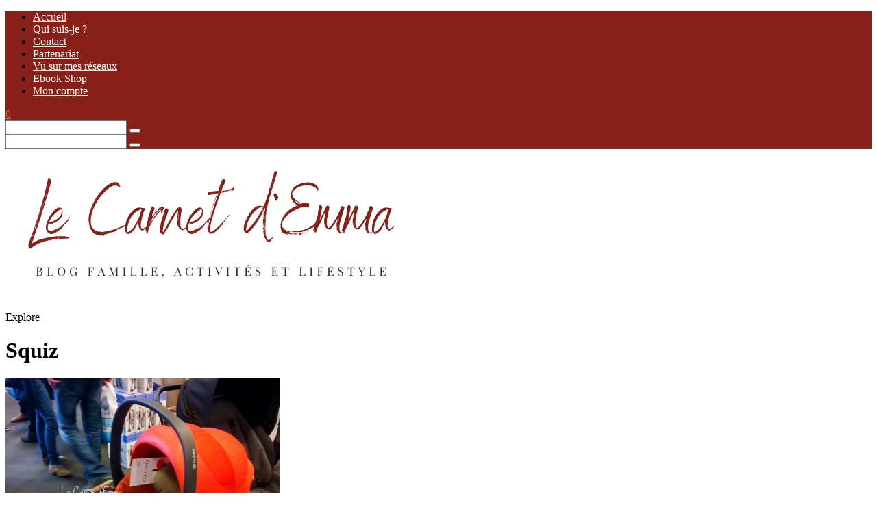

--- FILE ---
content_type: text/html; charset=UTF-8
request_url: https://lecarnetdemma.fr/sujet/squiz/
body_size: 26941
content:
<!DOCTYPE html>
<html lang="fr-FR">
<head>

	<meta charset="UTF-8">
	<meta http-equiv="X-UA-Compatible" content="IE=edge">
	
		<meta name="viewport" content="width=device-width, initial-scale=1">
		
	<link rel="profile" href="https://gmpg.org/xfn/11" />
	
	<link rel="pingback" href="https://lecarnetdemma.fr/xmlrpc.php" />

	<meta name='robots' content='index, follow, max-image-preview:large, max-snippet:-1, max-video-preview:-1' />
	<style>img:is([sizes="auto" i], [sizes^="auto," i]) { contain-intrinsic-size: 3000px 1500px }</style>
	
	<!-- This site is optimized with the Yoast SEO plugin v25.7 - https://yoast.com/wordpress/plugins/seo/ -->
	<title>- Le Carnet d&#039;Emma</title>
	<link rel="canonical" href="https://lecarnetdemma.fr/sujet/squiz/" />
	<meta property="og:locale" content="fr_FR" />
	<meta property="og:type" content="article" />
	<meta property="og:title" content="- Le Carnet d&#039;Emma" />
	<meta property="og:url" content="https://lecarnetdemma.fr/sujet/squiz/" />
	<meta property="og:site_name" content="Le Carnet d&#039;Emma" />
	<meta name="twitter:card" content="summary_large_image" />
	<meta name="twitter:site" content="@Lecarnetdemma" />
	<script type="application/ld+json" class="yoast-schema-graph">{"@context":"https://schema.org","@graph":[{"@type":"CollectionPage","@id":"https://lecarnetdemma.fr/sujet/squiz/","url":"https://lecarnetdemma.fr/sujet/squiz/","name":"- Le Carnet d&#039;Emma","isPartOf":{"@id":"https://lecarnetdemma.fr/#website"},"primaryImageOfPage":{"@id":"https://lecarnetdemma.fr/sujet/squiz/#primaryimage"},"image":{"@id":"https://lecarnetdemma.fr/sujet/squiz/#primaryimage"},"thumbnailUrl":"https://lecarnetdemma.fr/wp-content/uploads/2015/03/IMG_20150315_143026.jpg","breadcrumb":{"@id":"https://lecarnetdemma.fr/sujet/squiz/#breadcrumb"},"inLanguage":"fr-FR"},{"@type":"ImageObject","inLanguage":"fr-FR","@id":"https://lecarnetdemma.fr/sujet/squiz/#primaryimage","url":"https://lecarnetdemma.fr/wp-content/uploads/2015/03/IMG_20150315_143026.jpg","contentUrl":"https://lecarnetdemma.fr/wp-content/uploads/2015/03/IMG_20150315_143026.jpg","width":1599,"height":1600},{"@type":"BreadcrumbList","@id":"https://lecarnetdemma.fr/sujet/squiz/#breadcrumb","itemListElement":[{"@type":"ListItem","position":1,"name":"Accueil","item":"https://lecarnetdemma.fr/"},{"@type":"ListItem","position":2,"name":"Squiz"}]},{"@type":"WebSite","@id":"https://lecarnetdemma.fr/#website","url":"https://lecarnetdemma.fr/","name":"Le Carnet d&#039;Emma","description":"Blog famille, activités enfants et lifestyle","publisher":{"@id":"https://lecarnetdemma.fr/#organization"},"potentialAction":[{"@type":"SearchAction","target":{"@type":"EntryPoint","urlTemplate":"https://lecarnetdemma.fr/?s={search_term_string}"},"query-input":{"@type":"PropertyValueSpecification","valueRequired":true,"valueName":"search_term_string"}}],"inLanguage":"fr-FR"},{"@type":"Organization","@id":"https://lecarnetdemma.fr/#organization","name":"Le Carnet d'Emma","url":"https://lecarnetdemma.fr/","logo":{"@type":"ImageObject","inLanguage":"fr-FR","@id":"https://lecarnetdemma.fr/#/schema/logo/image/","url":"https://lecarnetdemma.fr/wp-content/uploads/2020/02/profil-emma-1.jpg","contentUrl":"https://lecarnetdemma.fr/wp-content/uploads/2020/02/profil-emma-1.jpg","width":1500,"height":1500,"caption":"Le Carnet d'Emma"},"image":{"@id":"https://lecarnetdemma.fr/#/schema/logo/image/"},"sameAs":["https://www.facebook.com/LeCarnetdEmma","https://x.com/Lecarnetdemma","https://instagram.com/lecarnetdemma","https://pinterest.com/carnetdemma","https://youtube.com/channel/UCZI98rhoLGozzTlIBL64ObA"]}]}</script>
	<!-- / Yoast SEO plugin. -->


<link rel='dns-prefetch' href='//fonts.googleapis.com' />
<link rel="alternate" type="application/rss+xml" title="Le Carnet d&#039;Emma &raquo; Flux" href="https://lecarnetdemma.fr/feed/" />
<link rel="alternate" type="application/rss+xml" title="Le Carnet d&#039;Emma &raquo; Flux des commentaires" href="https://lecarnetdemma.fr/comments/feed/" />
<script type="text/javascript" id="wpp-js" src="https://lecarnetdemma.fr/wp-content/plugins/wordpress-popular-posts/assets/js/wpp.min.js?ver=7.3.3" data-sampling="0" data-sampling-rate="100" data-api-url="https://lecarnetdemma.fr/wp-json/wordpress-popular-posts" data-post-id="0" data-token="c588146649" data-lang="0" data-debug="0"></script>
<link rel="alternate" type="application/rss+xml" title="Le Carnet d&#039;Emma &raquo; Flux de l’étiquette Squiz" href="https://lecarnetdemma.fr/sujet/squiz/feed/" />
		<!-- This site uses the Google Analytics by MonsterInsights plugin v9.7.0 - Using Analytics tracking - https://www.monsterinsights.com/ -->
							<script src="//www.googletagmanager.com/gtag/js?id=G-W8FDC48NNK"  data-cfasync="false" data-wpfc-render="false" type="text/javascript" async></script>
			<script data-cfasync="false" data-wpfc-render="false" type="text/javascript">
				var mi_version = '9.7.0';
				var mi_track_user = true;
				var mi_no_track_reason = '';
								var MonsterInsightsDefaultLocations = {"page_location":"https:\/\/lecarnetdemma.fr\/sujet\/squiz\/"};
								if ( typeof MonsterInsightsPrivacyGuardFilter === 'function' ) {
					var MonsterInsightsLocations = (typeof MonsterInsightsExcludeQuery === 'object') ? MonsterInsightsPrivacyGuardFilter( MonsterInsightsExcludeQuery ) : MonsterInsightsPrivacyGuardFilter( MonsterInsightsDefaultLocations );
				} else {
					var MonsterInsightsLocations = (typeof MonsterInsightsExcludeQuery === 'object') ? MonsterInsightsExcludeQuery : MonsterInsightsDefaultLocations;
				}

								var disableStrs = [
										'ga-disable-G-W8FDC48NNK',
									];

				/* Function to detect opted out users */
				function __gtagTrackerIsOptedOut() {
					for (var index = 0; index < disableStrs.length; index++) {
						if (document.cookie.indexOf(disableStrs[index] + '=true') > -1) {
							return true;
						}
					}

					return false;
				}

				/* Disable tracking if the opt-out cookie exists. */
				if (__gtagTrackerIsOptedOut()) {
					for (var index = 0; index < disableStrs.length; index++) {
						window[disableStrs[index]] = true;
					}
				}

				/* Opt-out function */
				function __gtagTrackerOptout() {
					for (var index = 0; index < disableStrs.length; index++) {
						document.cookie = disableStrs[index] + '=true; expires=Thu, 31 Dec 2099 23:59:59 UTC; path=/';
						window[disableStrs[index]] = true;
					}
				}

				if ('undefined' === typeof gaOptout) {
					function gaOptout() {
						__gtagTrackerOptout();
					}
				}
								window.dataLayer = window.dataLayer || [];

				window.MonsterInsightsDualTracker = {
					helpers: {},
					trackers: {},
				};
				if (mi_track_user) {
					function __gtagDataLayer() {
						dataLayer.push(arguments);
					}

					function __gtagTracker(type, name, parameters) {
						if (!parameters) {
							parameters = {};
						}

						if (parameters.send_to) {
							__gtagDataLayer.apply(null, arguments);
							return;
						}

						if (type === 'event') {
														parameters.send_to = monsterinsights_frontend.v4_id;
							var hookName = name;
							if (typeof parameters['event_category'] !== 'undefined') {
								hookName = parameters['event_category'] + ':' + name;
							}

							if (typeof MonsterInsightsDualTracker.trackers[hookName] !== 'undefined') {
								MonsterInsightsDualTracker.trackers[hookName](parameters);
							} else {
								__gtagDataLayer('event', name, parameters);
							}
							
						} else {
							__gtagDataLayer.apply(null, arguments);
						}
					}

					__gtagTracker('js', new Date());
					__gtagTracker('set', {
						'developer_id.dZGIzZG': true,
											});
					if ( MonsterInsightsLocations.page_location ) {
						__gtagTracker('set', MonsterInsightsLocations);
					}
										__gtagTracker('config', 'G-W8FDC48NNK', {"forceSSL":"true"} );
										window.gtag = __gtagTracker;										(function () {
						/* https://developers.google.com/analytics/devguides/collection/analyticsjs/ */
						/* ga and __gaTracker compatibility shim. */
						var noopfn = function () {
							return null;
						};
						var newtracker = function () {
							return new Tracker();
						};
						var Tracker = function () {
							return null;
						};
						var p = Tracker.prototype;
						p.get = noopfn;
						p.set = noopfn;
						p.send = function () {
							var args = Array.prototype.slice.call(arguments);
							args.unshift('send');
							__gaTracker.apply(null, args);
						};
						var __gaTracker = function () {
							var len = arguments.length;
							if (len === 0) {
								return;
							}
							var f = arguments[len - 1];
							if (typeof f !== 'object' || f === null || typeof f.hitCallback !== 'function') {
								if ('send' === arguments[0]) {
									var hitConverted, hitObject = false, action;
									if ('event' === arguments[1]) {
										if ('undefined' !== typeof arguments[3]) {
											hitObject = {
												'eventAction': arguments[3],
												'eventCategory': arguments[2],
												'eventLabel': arguments[4],
												'value': arguments[5] ? arguments[5] : 1,
											}
										}
									}
									if ('pageview' === arguments[1]) {
										if ('undefined' !== typeof arguments[2]) {
											hitObject = {
												'eventAction': 'page_view',
												'page_path': arguments[2],
											}
										}
									}
									if (typeof arguments[2] === 'object') {
										hitObject = arguments[2];
									}
									if (typeof arguments[5] === 'object') {
										Object.assign(hitObject, arguments[5]);
									}
									if ('undefined' !== typeof arguments[1].hitType) {
										hitObject = arguments[1];
										if ('pageview' === hitObject.hitType) {
											hitObject.eventAction = 'page_view';
										}
									}
									if (hitObject) {
										action = 'timing' === arguments[1].hitType ? 'timing_complete' : hitObject.eventAction;
										hitConverted = mapArgs(hitObject);
										__gtagTracker('event', action, hitConverted);
									}
								}
								return;
							}

							function mapArgs(args) {
								var arg, hit = {};
								var gaMap = {
									'eventCategory': 'event_category',
									'eventAction': 'event_action',
									'eventLabel': 'event_label',
									'eventValue': 'event_value',
									'nonInteraction': 'non_interaction',
									'timingCategory': 'event_category',
									'timingVar': 'name',
									'timingValue': 'value',
									'timingLabel': 'event_label',
									'page': 'page_path',
									'location': 'page_location',
									'title': 'page_title',
									'referrer' : 'page_referrer',
								};
								for (arg in args) {
																		if (!(!args.hasOwnProperty(arg) || !gaMap.hasOwnProperty(arg))) {
										hit[gaMap[arg]] = args[arg];
									} else {
										hit[arg] = args[arg];
									}
								}
								return hit;
							}

							try {
								f.hitCallback();
							} catch (ex) {
							}
						};
						__gaTracker.create = newtracker;
						__gaTracker.getByName = newtracker;
						__gaTracker.getAll = function () {
							return [];
						};
						__gaTracker.remove = noopfn;
						__gaTracker.loaded = true;
						window['__gaTracker'] = __gaTracker;
					})();
									} else {
										console.log("");
					(function () {
						function __gtagTracker() {
							return null;
						}

						window['__gtagTracker'] = __gtagTracker;
						window['gtag'] = __gtagTracker;
					})();
									}
			</script>
			
							<!-- / Google Analytics by MonsterInsights -->
		<script type="text/javascript">
/* <![CDATA[ */
window._wpemojiSettings = {"baseUrl":"https:\/\/s.w.org\/images\/core\/emoji\/16.0.1\/72x72\/","ext":".png","svgUrl":"https:\/\/s.w.org\/images\/core\/emoji\/16.0.1\/svg\/","svgExt":".svg","source":{"concatemoji":"https:\/\/lecarnetdemma.fr\/wp-includes\/js\/wp-emoji-release.min.js"}};
/*! This file is auto-generated */
!function(s,n){var o,i,e;function c(e){try{var t={supportTests:e,timestamp:(new Date).valueOf()};sessionStorage.setItem(o,JSON.stringify(t))}catch(e){}}function p(e,t,n){e.clearRect(0,0,e.canvas.width,e.canvas.height),e.fillText(t,0,0);var t=new Uint32Array(e.getImageData(0,0,e.canvas.width,e.canvas.height).data),a=(e.clearRect(0,0,e.canvas.width,e.canvas.height),e.fillText(n,0,0),new Uint32Array(e.getImageData(0,0,e.canvas.width,e.canvas.height).data));return t.every(function(e,t){return e===a[t]})}function u(e,t){e.clearRect(0,0,e.canvas.width,e.canvas.height),e.fillText(t,0,0);for(var n=e.getImageData(16,16,1,1),a=0;a<n.data.length;a++)if(0!==n.data[a])return!1;return!0}function f(e,t,n,a){switch(t){case"flag":return n(e,"\ud83c\udff3\ufe0f\u200d\u26a7\ufe0f","\ud83c\udff3\ufe0f\u200b\u26a7\ufe0f")?!1:!n(e,"\ud83c\udde8\ud83c\uddf6","\ud83c\udde8\u200b\ud83c\uddf6")&&!n(e,"\ud83c\udff4\udb40\udc67\udb40\udc62\udb40\udc65\udb40\udc6e\udb40\udc67\udb40\udc7f","\ud83c\udff4\u200b\udb40\udc67\u200b\udb40\udc62\u200b\udb40\udc65\u200b\udb40\udc6e\u200b\udb40\udc67\u200b\udb40\udc7f");case"emoji":return!a(e,"\ud83e\udedf")}return!1}function g(e,t,n,a){var r="undefined"!=typeof WorkerGlobalScope&&self instanceof WorkerGlobalScope?new OffscreenCanvas(300,150):s.createElement("canvas"),o=r.getContext("2d",{willReadFrequently:!0}),i=(o.textBaseline="top",o.font="600 32px Arial",{});return e.forEach(function(e){i[e]=t(o,e,n,a)}),i}function t(e){var t=s.createElement("script");t.src=e,t.defer=!0,s.head.appendChild(t)}"undefined"!=typeof Promise&&(o="wpEmojiSettingsSupports",i=["flag","emoji"],n.supports={everything:!0,everythingExceptFlag:!0},e=new Promise(function(e){s.addEventListener("DOMContentLoaded",e,{once:!0})}),new Promise(function(t){var n=function(){try{var e=JSON.parse(sessionStorage.getItem(o));if("object"==typeof e&&"number"==typeof e.timestamp&&(new Date).valueOf()<e.timestamp+604800&&"object"==typeof e.supportTests)return e.supportTests}catch(e){}return null}();if(!n){if("undefined"!=typeof Worker&&"undefined"!=typeof OffscreenCanvas&&"undefined"!=typeof URL&&URL.createObjectURL&&"undefined"!=typeof Blob)try{var e="postMessage("+g.toString()+"("+[JSON.stringify(i),f.toString(),p.toString(),u.toString()].join(",")+"));",a=new Blob([e],{type:"text/javascript"}),r=new Worker(URL.createObjectURL(a),{name:"wpTestEmojiSupports"});return void(r.onmessage=function(e){c(n=e.data),r.terminate(),t(n)})}catch(e){}c(n=g(i,f,p,u))}t(n)}).then(function(e){for(var t in e)n.supports[t]=e[t],n.supports.everything=n.supports.everything&&n.supports[t],"flag"!==t&&(n.supports.everythingExceptFlag=n.supports.everythingExceptFlag&&n.supports[t]);n.supports.everythingExceptFlag=n.supports.everythingExceptFlag&&!n.supports.flag,n.DOMReady=!1,n.readyCallback=function(){n.DOMReady=!0}}).then(function(){return e}).then(function(){var e;n.supports.everything||(n.readyCallback(),(e=n.source||{}).concatemoji?t(e.concatemoji):e.wpemoji&&e.twemoji&&(t(e.twemoji),t(e.wpemoji)))}))}((window,document),window._wpemojiSettings);
/* ]]> */
</script>
<link rel='stylesheet' id='sbi_styles-css' href='https://lecarnetdemma.fr/wp-content/plugins/instagram-feed/css/sbi-styles.min.css' type='text/css' media='all' />
<style id='wp-emoji-styles-inline-css' type='text/css'>

	img.wp-smiley, img.emoji {
		display: inline !important;
		border: none !important;
		box-shadow: none !important;
		height: 1em !important;
		width: 1em !important;
		margin: 0 0.07em !important;
		vertical-align: -0.1em !important;
		background: none !important;
		padding: 0 !important;
	}
</style>
<link rel='stylesheet' id='wp-block-library-css' href='https://lecarnetdemma.fr/wp-content/plugins/gutenberg/build/block-library/style.css' type='text/css' media='all' />
<style id='classic-theme-styles-inline-css' type='text/css'>
/*! This file is auto-generated */
.wp-block-button__link{color:#fff;background-color:#32373c;border-radius:9999px;box-shadow:none;text-decoration:none;padding:calc(.667em + 2px) calc(1.333em + 2px);font-size:1.125em}.wp-block-file__button{background:#32373c;color:#fff;text-decoration:none}
</style>
<link rel='stylesheet' id='editorskit-frontend-css' href='https://lecarnetdemma.fr/wp-content/plugins/block-options/build/style.build.css' type='text/css' media='all' />
<link rel='stylesheet' id='aalb_basics_css-css' href='https://lecarnetdemma.fr/wp-content/plugins/amazon-associates-link-builder/css/aalb_basics.css' type='text/css' media='all' />
<link rel='stylesheet' id='contact-form-7-css' href='https://lecarnetdemma.fr/wp-content/plugins/contact-form-7/includes/css/styles.css' type='text/css' media='all' />
<style id='global-styles-inline-css' type='text/css'>
:root{--wp--preset--aspect-ratio--square: 1;--wp--preset--aspect-ratio--4-3: 4/3;--wp--preset--aspect-ratio--3-4: 3/4;--wp--preset--aspect-ratio--3-2: 3/2;--wp--preset--aspect-ratio--2-3: 2/3;--wp--preset--aspect-ratio--16-9: 16/9;--wp--preset--aspect-ratio--9-16: 9/16;--wp--preset--color--black: #000000;--wp--preset--color--cyan-bluish-gray: #abb8c3;--wp--preset--color--white: #ffffff;--wp--preset--color--pale-pink: #f78da7;--wp--preset--color--vivid-red: #cf2e2e;--wp--preset--color--luminous-vivid-orange: #ff6900;--wp--preset--color--luminous-vivid-amber: #fcb900;--wp--preset--color--light-green-cyan: #7bdcb5;--wp--preset--color--vivid-green-cyan: #00d084;--wp--preset--color--pale-cyan-blue: #8ed1fc;--wp--preset--color--vivid-cyan-blue: #0693e3;--wp--preset--color--vivid-purple: #9b51e0;--wp--preset--gradient--vivid-cyan-blue-to-vivid-purple: linear-gradient(135deg,rgb(6,147,227) 0%,rgb(155,81,224) 100%);--wp--preset--gradient--light-green-cyan-to-vivid-green-cyan: linear-gradient(135deg,rgb(122,220,180) 0%,rgb(0,208,130) 100%);--wp--preset--gradient--luminous-vivid-amber-to-luminous-vivid-orange: linear-gradient(135deg,rgb(252,185,0) 0%,rgb(255,105,0) 100%);--wp--preset--gradient--luminous-vivid-orange-to-vivid-red: linear-gradient(135deg,rgb(255,105,0) 0%,rgb(207,46,46) 100%);--wp--preset--gradient--very-light-gray-to-cyan-bluish-gray: linear-gradient(135deg,rgb(238,238,238) 0%,rgb(169,184,195) 100%);--wp--preset--gradient--cool-to-warm-spectrum: linear-gradient(135deg,rgb(74,234,220) 0%,rgb(151,120,209) 20%,rgb(207,42,186) 40%,rgb(238,44,130) 60%,rgb(251,105,98) 80%,rgb(254,248,76) 100%);--wp--preset--gradient--blush-light-purple: linear-gradient(135deg,rgb(255,206,236) 0%,rgb(152,150,240) 100%);--wp--preset--gradient--blush-bordeaux: linear-gradient(135deg,rgb(254,205,165) 0%,rgb(254,45,45) 50%,rgb(107,0,62) 100%);--wp--preset--gradient--luminous-dusk: linear-gradient(135deg,rgb(255,203,112) 0%,rgb(199,81,192) 50%,rgb(65,88,208) 100%);--wp--preset--gradient--pale-ocean: linear-gradient(135deg,rgb(255,245,203) 0%,rgb(182,227,212) 50%,rgb(51,167,181) 100%);--wp--preset--gradient--electric-grass: linear-gradient(135deg,rgb(202,248,128) 0%,rgb(113,206,126) 100%);--wp--preset--gradient--midnight: linear-gradient(135deg,rgb(2,3,129) 0%,rgb(40,116,252) 100%);--wp--preset--font-size--small: 13px;--wp--preset--font-size--medium: 20px;--wp--preset--font-size--large: 36px;--wp--preset--font-size--x-large: 42px;--wp--preset--font-family--inter: "Inter", sans-serif;--wp--preset--font-family--cardo: Cardo;--wp--preset--spacing--20: 0.44rem;--wp--preset--spacing--30: 0.67rem;--wp--preset--spacing--40: 1rem;--wp--preset--spacing--50: 1.5rem;--wp--preset--spacing--60: 2.25rem;--wp--preset--spacing--70: 3.38rem;--wp--preset--spacing--80: 5.06rem;--wp--preset--shadow--natural: 6px 6px 9px rgba(0, 0, 0, 0.2);--wp--preset--shadow--deep: 12px 12px 50px rgba(0, 0, 0, 0.4);--wp--preset--shadow--sharp: 6px 6px 0px rgba(0, 0, 0, 0.2);--wp--preset--shadow--outlined: 6px 6px 0px -3px rgb(255, 255, 255), 6px 6px rgb(0, 0, 0);--wp--preset--shadow--crisp: 6px 6px 0px rgb(0, 0, 0);}:where(.is-layout-flex){gap: 0.5em;}:where(.is-layout-grid){gap: 0.5em;}body .is-layout-flex{display: flex;}.is-layout-flex{flex-wrap: wrap;align-items: center;}.is-layout-flex > :is(*, div){margin: 0;}body .is-layout-grid{display: grid;}.is-layout-grid > :is(*, div){margin: 0;}:where(.wp-block-columns.is-layout-flex){gap: 2em;}:where(.wp-block-columns.is-layout-grid){gap: 2em;}:where(.wp-block-post-template.is-layout-flex){gap: 1.25em;}:where(.wp-block-post-template.is-layout-grid){gap: 1.25em;}.has-black-color{color: var(--wp--preset--color--black) !important;}.has-cyan-bluish-gray-color{color: var(--wp--preset--color--cyan-bluish-gray) !important;}.has-white-color{color: var(--wp--preset--color--white) !important;}.has-pale-pink-color{color: var(--wp--preset--color--pale-pink) !important;}.has-vivid-red-color{color: var(--wp--preset--color--vivid-red) !important;}.has-luminous-vivid-orange-color{color: var(--wp--preset--color--luminous-vivid-orange) !important;}.has-luminous-vivid-amber-color{color: var(--wp--preset--color--luminous-vivid-amber) !important;}.has-light-green-cyan-color{color: var(--wp--preset--color--light-green-cyan) !important;}.has-vivid-green-cyan-color{color: var(--wp--preset--color--vivid-green-cyan) !important;}.has-pale-cyan-blue-color{color: var(--wp--preset--color--pale-cyan-blue) !important;}.has-vivid-cyan-blue-color{color: var(--wp--preset--color--vivid-cyan-blue) !important;}.has-vivid-purple-color{color: var(--wp--preset--color--vivid-purple) !important;}.has-black-background-color{background-color: var(--wp--preset--color--black) !important;}.has-cyan-bluish-gray-background-color{background-color: var(--wp--preset--color--cyan-bluish-gray) !important;}.has-white-background-color{background-color: var(--wp--preset--color--white) !important;}.has-pale-pink-background-color{background-color: var(--wp--preset--color--pale-pink) !important;}.has-vivid-red-background-color{background-color: var(--wp--preset--color--vivid-red) !important;}.has-luminous-vivid-orange-background-color{background-color: var(--wp--preset--color--luminous-vivid-orange) !important;}.has-luminous-vivid-amber-background-color{background-color: var(--wp--preset--color--luminous-vivid-amber) !important;}.has-light-green-cyan-background-color{background-color: var(--wp--preset--color--light-green-cyan) !important;}.has-vivid-green-cyan-background-color{background-color: var(--wp--preset--color--vivid-green-cyan) !important;}.has-pale-cyan-blue-background-color{background-color: var(--wp--preset--color--pale-cyan-blue) !important;}.has-vivid-cyan-blue-background-color{background-color: var(--wp--preset--color--vivid-cyan-blue) !important;}.has-vivid-purple-background-color{background-color: var(--wp--preset--color--vivid-purple) !important;}.has-black-border-color{border-color: var(--wp--preset--color--black) !important;}.has-cyan-bluish-gray-border-color{border-color: var(--wp--preset--color--cyan-bluish-gray) !important;}.has-white-border-color{border-color: var(--wp--preset--color--white) !important;}.has-pale-pink-border-color{border-color: var(--wp--preset--color--pale-pink) !important;}.has-vivid-red-border-color{border-color: var(--wp--preset--color--vivid-red) !important;}.has-luminous-vivid-orange-border-color{border-color: var(--wp--preset--color--luminous-vivid-orange) !important;}.has-luminous-vivid-amber-border-color{border-color: var(--wp--preset--color--luminous-vivid-amber) !important;}.has-light-green-cyan-border-color{border-color: var(--wp--preset--color--light-green-cyan) !important;}.has-vivid-green-cyan-border-color{border-color: var(--wp--preset--color--vivid-green-cyan) !important;}.has-pale-cyan-blue-border-color{border-color: var(--wp--preset--color--pale-cyan-blue) !important;}.has-vivid-cyan-blue-border-color{border-color: var(--wp--preset--color--vivid-cyan-blue) !important;}.has-vivid-purple-border-color{border-color: var(--wp--preset--color--vivid-purple) !important;}.has-vivid-cyan-blue-to-vivid-purple-gradient-background{background: var(--wp--preset--gradient--vivid-cyan-blue-to-vivid-purple) !important;}.has-light-green-cyan-to-vivid-green-cyan-gradient-background{background: var(--wp--preset--gradient--light-green-cyan-to-vivid-green-cyan) !important;}.has-luminous-vivid-amber-to-luminous-vivid-orange-gradient-background{background: var(--wp--preset--gradient--luminous-vivid-amber-to-luminous-vivid-orange) !important;}.has-luminous-vivid-orange-to-vivid-red-gradient-background{background: var(--wp--preset--gradient--luminous-vivid-orange-to-vivid-red) !important;}.has-very-light-gray-to-cyan-bluish-gray-gradient-background{background: var(--wp--preset--gradient--very-light-gray-to-cyan-bluish-gray) !important;}.has-cool-to-warm-spectrum-gradient-background{background: var(--wp--preset--gradient--cool-to-warm-spectrum) !important;}.has-blush-light-purple-gradient-background{background: var(--wp--preset--gradient--blush-light-purple) !important;}.has-blush-bordeaux-gradient-background{background: var(--wp--preset--gradient--blush-bordeaux) !important;}.has-luminous-dusk-gradient-background{background: var(--wp--preset--gradient--luminous-dusk) !important;}.has-pale-ocean-gradient-background{background: var(--wp--preset--gradient--pale-ocean) !important;}.has-electric-grass-gradient-background{background: var(--wp--preset--gradient--electric-grass) !important;}.has-midnight-gradient-background{background: var(--wp--preset--gradient--midnight) !important;}.has-small-font-size{font-size: var(--wp--preset--font-size--small) !important;}.has-medium-font-size{font-size: var(--wp--preset--font-size--medium) !important;}.has-large-font-size{font-size: var(--wp--preset--font-size--large) !important;}.has-x-large-font-size{font-size: var(--wp--preset--font-size--x-large) !important;}
:where(.wp-block-columns.is-layout-flex){gap: 2em;}:where(.wp-block-columns.is-layout-grid){gap: 2em;}
:root :where(.wp-block-pullquote){font-size: 1.5em;line-height: 1.6;}
:where(.wp-block-post-template.is-layout-flex){gap: 1.25em;}:where(.wp-block-post-template.is-layout-grid){gap: 1.25em;}
</style>
<link rel='stylesheet' id='woocommerce-layout-css' href='https://lecarnetdemma.fr/wp-content/plugins/woocommerce/assets/css/woocommerce-layout.css' type='text/css' media='all' />
<link rel='stylesheet' id='woocommerce-smallscreen-css' href='https://lecarnetdemma.fr/wp-content/plugins/woocommerce/assets/css/woocommerce-smallscreen.css' type='text/css' media='only screen and (max-width: 768px)' />
<link rel='stylesheet' id='woocommerce-general-css' href='https://lecarnetdemma.fr/wp-content/plugins/woocommerce/assets/css/woocommerce.css' type='text/css' media='all' />
<style id='woocommerce-inline-inline-css' type='text/css'>
.woocommerce form .form-row .required { visibility: visible; }
</style>
<link rel='stylesheet' id='wordpress-popular-posts-css-css' href='https://lecarnetdemma.fr/wp-content/plugins/wordpress-popular-posts/assets/css/wpp.css' type='text/css' media='all' />
<link rel='stylesheet' id='chld_thm_cfg_parent-css' href='https://lecarnetdemma.fr/wp-content/themes/alder/style.css' type='text/css' media='all' />
<link rel='stylesheet' id='alder-style-css' href='https://lecarnetdemma.fr/wp-content/themes/alder-child/style.css' type='text/css' media='all' />
<style id='alder-style-inline-css' type='text/css'>
#top-bar, #show-search { background-color: #872019; }#nav-wrapper .menu li a { color: #ffffff; }#nav-wrapper .menu li a:hover { color: #d3b2a3; }#nav-wrapper .menu > li.menu-item-has-children > a:after { color: #000000; }#nav-wrapper ul.menu ul a, #nav-wrapper .menu ul ul a { border-color: #d6cdcd; }#nav-wrapper ul.menu ul a, #nav-wrapper .menu ul ul a { color: #666666; }#nav-wrapper ul.menu ul a:hover, #nav-wrapper .menu ul ul a:hover { background-color: #f7f2ec; }#nav-wrapper ul.menu ul a:hover, #nav-wrapper .menu ul ul a:hover { color: #333333; }.slicknav_menu .slicknav_menutxt { color: #ffffff; }.slicknav_menu .slicknav_menutxt:hover { color: #d3b2a3; }.slicknav_nav a, .slicknav_nav { border-color: #872019; }.slicknav_nav a:hover { color: #d3b2a3; }.slicknav_nav a:hover, .slicknav_nav .slicknav_item:hover { background-color: #f7f2ec; }#top-social a, #mobile-social a { color: #ffffff; }#top-social a:hover, #mobile-social a:hover { color: #ffffff; }.top-search .search-button, .top-search.mobile-search i, #show-search .close-search { color: #ffffff; }.top-search .search-button:hover, .top-search.mobile-search i:hover, #show-search a.close-search:hover { color: #ffffff; }.top-search ::-webkit-input-placeholder, #show-search ::-webkit-input-placeholder, .top-search input, #show-search input { color: #ffffff; }.post-header .cat a { color: #872019; }.widget .tagcloud a:hover, .post-tags a:hover { background: #872019; }.post-entry blockquote, .entry-content blockquote { border-color: #872019; }#respond #submit:hover { background: #872019; }.line { background-color: #872019; }#footer { background-color: #872019; }.footer-text { color: #ffffff; }.footer-social a { color: #ffffff; }.footer-social a:hover { color: #ffffff; }.subscribe-box input[type=submit]:hover { background: #ddb88d; }a, .woocommerce .star-rating, .cart-contents .sp-count { color: #d1653e; }.alder-pagination a:hover { background: #872019; }
</style>
<link rel='stylesheet' id='font-awesome-css' href='https://lecarnetdemma.fr/wp-content/themes/alder/css/font-awesome.min.css' type='text/css' media='all' />
<link rel='stylesheet' id='bxslider-css' href='https://lecarnetdemma.fr/wp-content/themes/alder/css/jquery.bxslider.css' type='text/css' media='all' />
<link rel='stylesheet' id='alder-respon-css' href='https://lecarnetdemma.fr/wp-content/themes/alder/css/responsive.css' type='text/css' media='all' />
<link rel='stylesheet' id='chld_thm_cfg_separate-css' href='https://lecarnetdemma.fr/wp-content/themes/alder-child/ctc-style.css' type='text/css' media='all' />
<link rel='stylesheet' id='alder_fonts-css' href='https://fonts.googleapis.com/css?family=Overpass%3A300%2C400%2C400i%2C700%2C700i%26subset%3Dlatin-ext%7CAmiri%3A400%2C700%2C700i%2C400i&#038;ver=1.4' type='text/css' media='all' />
<link rel='stylesheet' id='sib-front-css-css' href='https://lecarnetdemma.fr/wp-content/plugins/mailin/css/mailin-front.css' type='text/css' media='all' />
<script type="text/javascript" src="https://lecarnetdemma.fr/wp-content/plugins/google-analytics-for-wordpress/assets/js/frontend-gtag.min.js" id="monsterinsights-frontend-script-js" async="async" data-wp-strategy="async"></script>
<script data-cfasync="false" data-wpfc-render="false" type="text/javascript" id='monsterinsights-frontend-script-js-extra'>/* <![CDATA[ */
var monsterinsights_frontend = {"js_events_tracking":"true","download_extensions":"doc,pdf,ppt,zip,xls,docx,pptx,xlsx","inbound_paths":"[]","home_url":"https:\/\/lecarnetdemma.fr","hash_tracking":"false","v4_id":"G-W8FDC48NNK"};/* ]]> */
</script>
<script type="text/javascript" src="https://lecarnetdemma.fr/wp-includes/js/jquery/jquery.min.js" id="jquery-core-js"></script>
<script type="text/javascript" src="https://lecarnetdemma.fr/wp-includes/js/jquery/jquery-migrate.min.js" id="jquery-migrate-js"></script>
<script type="text/javascript" src="https://lecarnetdemma.fr/wp-content/plugins/gutenberg/build/hooks/index.min.js" id="wp-hooks-js"></script>
<script type="text/javascript" src="https://lecarnetdemma.fr/wp-content/plugins/gutenberg/build/i18n/index.min.js" id="wp-i18n-js"></script>
<script type="text/javascript" id="wp-i18n-js-after">
/* <![CDATA[ */
wp.i18n.setLocaleData( { 'text direction\u0004ltr': [ 'ltr' ] } );
/* ]]> */
</script>
<script type="text/javascript" src="https://lecarnetdemma.fr/wp-content/plugins/woocommerce/assets/js/jquery-blockui/jquery.blockUI.min.js" id="jquery-blockui-js" defer="defer" data-wp-strategy="defer"></script>
<script type="text/javascript" id="wc-add-to-cart-js-extra">
/* <![CDATA[ */
var wc_add_to_cart_params = {"ajax_url":"\/wp-admin\/admin-ajax.php","wc_ajax_url":"\/?wc-ajax=%%endpoint%%","i18n_view_cart":"Voir le panier","cart_url":"https:\/\/lecarnetdemma.fr\/panier\/","is_cart":"","cart_redirect_after_add":"no"};
/* ]]> */
</script>
<script type="text/javascript" src="https://lecarnetdemma.fr/wp-content/plugins/woocommerce/assets/js/frontend/add-to-cart.min.js" id="wc-add-to-cart-js" defer="defer" data-wp-strategy="defer"></script>
<script type="text/javascript" src="https://lecarnetdemma.fr/wp-content/plugins/woocommerce/assets/js/js-cookie/js.cookie.min.js" id="js-cookie-js" defer="defer" data-wp-strategy="defer"></script>
<script type="text/javascript" id="woocommerce-js-extra">
/* <![CDATA[ */
var woocommerce_params = {"ajax_url":"\/wp-admin\/admin-ajax.php","wc_ajax_url":"\/?wc-ajax=%%endpoint%%"};
/* ]]> */
</script>
<script type="text/javascript" src="https://lecarnetdemma.fr/wp-content/plugins/woocommerce/assets/js/frontend/woocommerce.min.js" id="woocommerce-js" defer="defer" data-wp-strategy="defer"></script>
<script type="text/javascript" id="WCPAY_ASSETS-js-extra">
/* <![CDATA[ */
var wcpayAssets = {"url":"https:\/\/lecarnetdemma.fr\/wp-content\/plugins\/woocommerce-payments\/dist\/"};
/* ]]> */
</script>
<script type="text/javascript" src="https://lecarnetdemma.fr/wp-content/themes/alder/js/fitvids.js?ver%5B0%5D=jquery" id="fitvids-js"></script>
<script type="text/javascript" id="sib-front-js-js-extra">
/* <![CDATA[ */
var sibErrMsg = {"invalidMail":"Veuillez entrer une adresse e-mail valide.","requiredField":"Veuillez compl\u00e9ter les champs obligatoires.","invalidDateFormat":"Veuillez entrer une date valide.","invalidSMSFormat":"Veuillez entrer une num\u00e9ro de t\u00e9l\u00e9phone valide."};
var ajax_sib_front_object = {"ajax_url":"https:\/\/lecarnetdemma.fr\/wp-admin\/admin-ajax.php","ajax_nonce":"9c532a3772","flag_url":"https:\/\/lecarnetdemma.fr\/wp-content\/plugins\/mailin\/img\/flags\/"};
/* ]]> */
</script>
<script type="text/javascript" src="https://lecarnetdemma.fr/wp-content/plugins/mailin/js/mailin-front.js" id="sib-front-js-js"></script>
<link rel="https://api.w.org/" href="https://lecarnetdemma.fr/wp-json/" /><link rel="alternate" title="JSON" type="application/json" href="https://lecarnetdemma.fr/wp-json/wp/v2/tags/514" /><link rel="EditURI" type="application/rsd+xml" title="RSD" href="https://lecarnetdemma.fr/xmlrpc.php?rsd" />
<link rel="apple-touch-icon" sizes="180x180" href="/wp-content/uploads/fbrfg/apple-touch-icon.png">
<link rel="icon" type="image/png" sizes="32x32" href="/wp-content/uploads/fbrfg/favicon-32x32.png">
<link rel="icon" type="image/png" sizes="16x16" href="/wp-content/uploads/fbrfg/favicon-16x16.png">
<link rel="manifest" href="/wp-content/uploads/fbrfg/site.webmanifest">
<link rel="mask-icon" href="/wp-content/uploads/fbrfg/safari-pinned-tab.svg" color="#5bbad5">
<link rel="shortcut icon" href="/wp-content/uploads/fbrfg/favicon.ico">
<meta name="msapplication-TileColor" content="#da532c">
<meta name="msapplication-config" content="/wp-content/uploads/fbrfg/browserconfig.xml">
<meta name="theme-color" content="#ffffff">            <style id="wpp-loading-animation-styles">@-webkit-keyframes bgslide{from{background-position-x:0}to{background-position-x:-200%}}@keyframes bgslide{from{background-position-x:0}to{background-position-x:-200%}}.wpp-widget-block-placeholder,.wpp-shortcode-placeholder{margin:0 auto;width:60px;height:3px;background:#dd3737;background:linear-gradient(90deg,#dd3737 0%,#571313 10%,#dd3737 100%);background-size:200% auto;border-radius:3px;-webkit-animation:bgslide 1s infinite linear;animation:bgslide 1s infinite linear}</style>
            	<noscript><style>.woocommerce-product-gallery{ opacity: 1 !important; }</style></noscript>
	<style class='wp-fonts-local' type='text/css'>
@font-face{font-family:Inter;font-style:normal;font-weight:300 900;font-display:fallback;src:url('https://lecarnetdemma.fr/wp-content/plugins/woocommerce/assets/fonts/Inter-VariableFont_slnt,wght.woff2') format('woff2');font-stretch:normal;}
@font-face{font-family:Cardo;font-style:normal;font-weight:400;font-display:fallback;src:url('https://lecarnetdemma.fr/wp-content/plugins/woocommerce/assets/fonts/cardo_normal_400.woff2') format('woff2');}
</style>
		<style type="text/css" id="wp-custom-css">
			.justification_texte {
text-align: justify;
}		</style>
			
</head>

<body data-rsssl=1 class="archive tag tag-squiz tag-514 wp-theme-alder wp-child-theme-alder-child theme-alder woocommerce-no-js">
	
		
	<div id="top-bar">
		
				<div id="top-social" >
					</div>
				
		<nav id="navigation">
		
			<div id="nav-wrapper">
				<ul id="menu-top-menu" class="menu"><li id="menu-item-46802" class="menu-item menu-item-type-custom menu-item-object-custom menu-item-home menu-item-46802"><a href="https://lecarnetdemma.fr">Accueil</a></li>
<li id="menu-item-32702" class="menu-item menu-item-type-post_type menu-item-object-page menu-item-32702"><a href="https://lecarnetdemma.fr/about-me/">Qui suis-je ?</a></li>
<li id="menu-item-11224" class="menu-item menu-item-type-post_type menu-item-object-page menu-item-11224"><a href="https://lecarnetdemma.fr/contact/">Contact</a></li>
<li id="menu-item-56083" class="menu-item menu-item-type-post_type menu-item-object-page menu-item-56083"><a href="https://lecarnetdemma.fr/partenariat/">Partenariat</a></li>
<li id="menu-item-70934" class="menu-item menu-item-type-custom menu-item-object-custom menu-item-70934"><a href="https://www.amazon.fr/shop/lecarnetdemma">Vu sur mes réseaux</a></li>
<li id="menu-item-63487" class="menu-item menu-item-type-post_type menu-item-object-page menu-item-63487"><a href="https://lecarnetdemma.fr/boutique/">Ebook Shop</a></li>
<li id="menu-item-70223" class="menu-item menu-item-type-post_type menu-item-object-page menu-item-70223"><a href="https://lecarnetdemma.fr/mon-compte/">Mon compte</a></li>
</ul>			</div>
			
			<div id="slick-mobile-menu"></div>
		
		</nav>
		
		<div id="top-bar-right">
		
									<div id="sp-shopping-cart">
							<a class="cart-contents" href="https://lecarnetdemma.fr/panier/" title="View your shopping cart"><span class="sp-count">0</span></a>
			</div>
									
						<div class="top-search desktop-search">
				<form role="search" method="get" class="searchform" action="https://lecarnetdemma.fr/">
	<input type="text" placeholder="Search here..." name="s" class="s" />
	<button type="submit" class="search-button">
		<i class="fa fa-search"></i>
	</button>
</form>			</div>
			<div class="top-search mobile-search">
				<a href="#"><i class="fa fa-search"></i></a>
			</div>
			<div id="show-search">
				<form role="search" method="get" class="searchform" action="https://lecarnetdemma.fr/">
	<input type="text" placeholder="Search here..." name="s" class="s" />
	<button type="submit" class="search-button">
		<i class="fa fa-search"></i>
	</button>
</form>				<a href="#" class="close-search"><i class="fa fa-close"></i></a>
			</div>
						
			<div id="mobile-social">
													</div>
		
		</div>
		
	</div>
	
	<header id="header" class="">
		
		<div id="logo">
							
									<h2><a href="https://lecarnetdemma.fr/"><img src="https://lecarnetdemma.fr/wp-content/uploads/2021/07/banniere.png" alt="Le Carnet d&#039;Emma" /></a></h2>
								
					</div>
	
	</header>	
	<div class="archive-box">
		<div class="sp-container">
			<div class="sp-row">
				<div class="sp-col-12">
					<span>Explore</span> 
					<h1>Squiz</h1>
					
										
				</div>
			</div>
		</div>
	</div>
	
	<div class="sp-container ">
		
		<div class="sp-row">
		
			<div id="main" >
				
				<div class="sp-row post-layout grid">
					
								
											
						<div class="sp-col-6">
<article id="post-42010" class="grid-item post">
	
		<div class="post-img">
		<a href="https://lecarnetdemma.fr/2015/03/20/un-petit-tour-au-salon-baby-de-paris/"><img width="400" height="400" src="https://lecarnetdemma.fr/wp-content/uploads/2015/03/IMG_20150315_143026.jpg" class="attachment-alder-misc-thumb size-alder-misc-thumb wp-post-image" alt="" decoding="async" fetchpriority="high" srcset="https://lecarnetdemma.fr/wp-content/uploads/2015/03/IMG_20150315_143026.jpg 1599w, https://lecarnetdemma.fr/wp-content/uploads/2015/03/IMG_20150315_143026-300x300.jpg 300w, https://lecarnetdemma.fr/wp-content/uploads/2015/03/IMG_20150315_143026-100x100.jpg 100w, https://lecarnetdemma.fr/wp-content/uploads/2015/03/IMG_20150315_143026-600x600.jpg 600w, https://lecarnetdemma.fr/wp-content/uploads/2015/03/IMG_20150315_143026-150x150.jpg 150w, https://lecarnetdemma.fr/wp-content/uploads/2015/03/IMG_20150315_143026-1024x1024.jpg 1024w, https://lecarnetdemma.fr/wp-content/uploads/2015/03/IMG_20150315_143026-1080x1081.jpg 1080w" sizes="(max-width: 400px) 100vw, 400px" /></a>
	</div>
		
	<div class="post-header">
		
				<span class="cat"><a href="https://lecarnetdemma.fr/cat/famille/carnet-bebe/" rel="category tag">Carnet Bébé</a></span>
				
		<h2 class="entry-title"><a href="https://lecarnetdemma.fr/2015/03/20/un-petit-tour-au-salon-baby-de-paris/">Un petit tour au Salon Baby de Paris</a></h2>
	
				<span class="sp-date"><a href="https://lecarnetdemma.fr/2015/03/20/un-petit-tour-au-salon-baby-de-paris/"><span class="updated published">20 mars 2015</span></a></span>
				
	</div>

</article>
</div>
					
						
				
									
						<div class="sp-col-12">
		<div class="alder-pagination">
			
			<div class="older"></div>
			<div class="newer"></div>
			
		</div>
	</div>
					
					
										
				</div>
			
			</div>

<aside id="sidebar">
<span class="line-wrapper"><span class="line"></span></span><div id="text-10" class="widget widget_text">			<div class="textwidget"><p><img loading="lazy" decoding="async" class="size-full wp-image-72823 aligncenter" src="https://lecarnetdemma.fr/wp-content/uploads/2021/10/profile-pic-2.png" alt="" width="500" height="500" srcset="https://lecarnetdemma.fr/wp-content/uploads/2021/10/profile-pic-2.png 500w, https://lecarnetdemma.fr/wp-content/uploads/2021/10/profile-pic-2-300x300.png 300w, https://lecarnetdemma.fr/wp-content/uploads/2021/10/profile-pic-2-150x150.png 150w, https://lecarnetdemma.fr/wp-content/uploads/2021/10/profile-pic-2-100x100.png 100w" sizes="auto, (max-width: 500px) 100vw, 500px" /></p>
</div>
		</div><span class="line-wrapper"><span class="line"></span></span><div id="block-2" class="widget widget_block"><iframe loading="lazy" width="540" height="715" src="https://22e7f527.sibforms.com/serve/[base64]" frameborder="0" scrolling="auto" allowfullscreen style="display: block;margin-left: auto;margin-right: auto;max-width: 100%;"></iframe></div><span class="line-wrapper"><span class="line"></span></span><div id="woocommerce_products-3" class="widget woocommerce widget_products"><h4 class="widget-title">Produits</h4><ul class="product_list_widget"><li>
	
	<a href="https://lecarnetdemma.fr/produit/bye-bye-lennui-ebook-3-6-ans/">
		<img width="300" height="300" src="https://lecarnetdemma.fr/wp-content/uploads/2023/10/visuel-page-vente-bye-bye-lennuie-1-300x300.jpg" class="attachment-woocommerce_thumbnail size-woocommerce_thumbnail" alt="ebook bye bye l&#039;ennuie pour occuper les enfants 3-6 ans" decoding="async" loading="lazy" srcset="https://lecarnetdemma.fr/wp-content/uploads/2023/10/visuel-page-vente-bye-bye-lennuie-1-300x300.jpg 300w, https://lecarnetdemma.fr/wp-content/uploads/2023/10/visuel-page-vente-bye-bye-lennuie-1-150x150.jpg 150w, https://lecarnetdemma.fr/wp-content/uploads/2023/10/visuel-page-vente-bye-bye-lennuie-1-100x100.jpg 100w, https://lecarnetdemma.fr/wp-content/uploads/2023/10/visuel-page-vente-bye-bye-lennuie-1.jpg 500w" sizes="auto, (max-width: 300px) 100vw, 300px" />		<span class="product-title">Bye Bye l'ennui - Ebook 3-6 ans</span>
	</a>

				
	<span class="woocommerce-Price-amount amount"><bdi>12,90<span class="woocommerce-Price-currencySymbol">&euro;</span></bdi></span>
	</li>
</ul></div><span class="line-wrapper"><span class="line"></span></span><div id="text-12" class="widget widget_text">			<div class="textwidget"><p><center><br />
<script async src="//pagead2.googlesyndication.com/pagead/js/adsbygoogle.js"></script><br />
<!-- adsense 4 --><br />
<ins class="adsbygoogle" style="display: inline-block; width: 250px; height: 250px;" data-ad-client="ca-pub-3856502881945325" data-ad-slot="5971667124"></ins><br />
<script>
(adsbygoogle = window.adsbygoogle || []).push({});
</script></center></p>
</div>
		</div><span class="line-wrapper"><span class="line"></span></span><div id="categories-2" class="widget widget_categories"><h4 class="widget-title">Catégories</h4><form action="https://lecarnetdemma.fr" method="get"><label class="screen-reader-text" for="cat">Catégories</label><select  name='cat' id='cat' class='postform'>
	<option value='-1'>Sélectionner une catégorie</option>
	<option class="level-0" value="1989">Activités Automne&nbsp;&nbsp;(26)</option>
	<option class="level-0" value="1996">Activités de Noël&nbsp;&nbsp;(45)</option>
	<option class="level-0" value="2016">Activités Halloween&nbsp;&nbsp;(12)</option>
	<option class="level-0" value="2033">Activités Hiver&nbsp;&nbsp;(11)</option>
	<option class="level-0" value="2041">Activités Pâques&nbsp;&nbsp;(21)</option>
	<option class="level-0" value="2025">Activités Printemps&nbsp;&nbsp;(47)</option>
	<option class="level-0" value="1190">Au fil du temps&nbsp;&nbsp;(17)</option>
	<option class="level-0" value="1195">Box&nbsp;&nbsp;(38)</option>
	<option class="level-0" value="1210">Carnet Bébé&nbsp;&nbsp;(26)</option>
	<option class="level-0" value="1501">Carnet d&rsquo;Anniversaire&nbsp;&nbsp;(25)</option>
	<option class="level-0" value="1798">Carnet d&rsquo;Humeur&nbsp;&nbsp;(9)</option>
	<option class="level-0" value="1199">Carnet de Balade&nbsp;&nbsp;(24)</option>
	<option class="level-0" value="1187">Carnet de Famille&nbsp;&nbsp;(15)</option>
	<option class="level-0" value="1185">Carnet de Grossesse&nbsp;&nbsp;(64)</option>
	<option class="level-0" value="1200">Carnet de Look&nbsp;&nbsp;(126)</option>
	<option class="level-0" value="1263">Carnet de Noël&nbsp;&nbsp;(55)</option>
	<option class="level-0" value="1197">Carnet de nos grands moments&nbsp;&nbsp;(36)</option>
	<option class="level-0" value="1502">Carnet de Portage&nbsp;&nbsp;(10)</option>
	<option class="level-0" value="1207">Carnet de Recettes&nbsp;&nbsp;(6)</option>
	<option class="level-0" value="1183">Carnet de Vacances&nbsp;&nbsp;(14)</option>
	<option class="level-0" value="1212">Carnet Divers&nbsp;&nbsp;(8)</option>
	<option class="level-0" value="1240">Carnet Lecture&nbsp;&nbsp;(17)</option>
	<option class="level-0" value="1206">Carnet Maman&nbsp;&nbsp;(33)</option>
	<option class="level-0" value="1202">Carnet Photos&nbsp;&nbsp;(152)</option>
	<option class="level-0" value="2011">Coloriage&nbsp;&nbsp;(11)</option>
	<option class="level-0" value="1191">DIY, Déco et Envie&nbsp;&nbsp;(42)</option>
	<option class="level-0" value="2005">Ebook&nbsp;&nbsp;(6)</option>
	<option class="level-0" value="1866">Famille&nbsp;&nbsp;(271)</option>
	<option class="level-0" value="1201">Geek&nbsp;&nbsp;(8)</option>
	<option class="level-0" value="1705">Je prends soin de moi&nbsp;&nbsp;(6)</option>
	<option class="level-0" value="1192">Joli Jour&nbsp;&nbsp;(29)</option>
	<option class="level-0" value="1861">Les Activités d&rsquo;Emma&nbsp;&nbsp;(279)</option>
	<option class="level-0" value="1209">Les carnets de Katel&nbsp;&nbsp;(64)</option>
	<option class="level-0" value="1380">Les carnets de Kristian&nbsp;&nbsp;(39)</option>
	<option class="level-0" value="1860">Lifestyle&nbsp;&nbsp;(426)</option>
	<option class="level-0" value="1">Non Classé&nbsp;&nbsp;(2)</option>
	<option class="level-0" value="1182">Notre semaine en 7 photos&nbsp;&nbsp;(202)</option>
	<option class="level-0" value="1951">P&rsquo;tits Bonheur de la semaine&nbsp;&nbsp;(9)</option>
	<option class="level-0" value="1862">Pas que maman&nbsp;&nbsp;(120)</option>
	<option class="level-0" value="1976">Printable&nbsp;&nbsp;(8)</option>
	<option class="level-0" value="1864">Tests, Avis et Découvertes&nbsp;&nbsp;(236)</option>
</select>
</form><script type="text/javascript">
/* <![CDATA[ */

(function() {
	var dropdown = document.getElementById( "cat" );
	function onCatChange() {
		if ( dropdown.options[ dropdown.selectedIndex ].value > 0 ) {
			dropdown.parentNode.submit();
		}
	}
	dropdown.onchange = onCatChange;
})();

/* ]]> */
</script>
</div><span class="line-wrapper"><span class="line"></span></span><div id="block-3" class="widget widget_block"><div class="popular-posts"><h2>ARTICLES POPULAIRES</h2><ul class="wpp-list wpp-list-with-thumbnails">
<li>
<a href="https://lecarnetdemma.fr/2020/01/20/coloriage-hiver-gratuit/" target="_self"><img src="https://lecarnetdemma.fr/wp-content/uploads/wordpress-popular-posts/68930-featured-75x75.jpg" srcset="https://lecarnetdemma.fr/wp-content/uploads/wordpress-popular-posts/68930-featured-75x75.jpg, https://lecarnetdemma.fr/wp-content/uploads/wordpress-popular-posts/68930-featured-75x75@1.5x.jpg 1.5x, https://lecarnetdemma.fr/wp-content/uploads/wordpress-popular-posts/68930-featured-75x75@2x.jpg 2x, https://lecarnetdemma.fr/wp-content/uploads/wordpress-popular-posts/68930-featured-75x75@2.5x.jpg 2.5x, https://lecarnetdemma.fr/wp-content/uploads/wordpress-popular-posts/68930-featured-75x75@3x.jpg 3x" width="75" height="75" alt="" class="wpp-thumbnail wpp_featured wpp_cached_thumb" decoding="async" loading="lazy"></a>
<a href="https://lecarnetdemma.fr/2020/01/20/coloriage-hiver-gratuit/" class="wpp-post-title" target="_self">15 coloriages d’hiver à imprimer</a>
 <span class="wpp-meta post-stats"><span class="wpp-views">3.1k views</span> | <span class="wpp-date">posted on 20/01/2020</span></span>
</li>
<li>
<a href="https://lecarnetdemma.fr/2019/11/29/40-coloriages-de-noel-a-imprimer/" target="_self"><img src="https://lecarnetdemma.fr/wp-content/uploads/wordpress-popular-posts/68459-featured-75x75.jpg" srcset="https://lecarnetdemma.fr/wp-content/uploads/wordpress-popular-posts/68459-featured-75x75.jpg, https://lecarnetdemma.fr/wp-content/uploads/wordpress-popular-posts/68459-featured-75x75@1.5x.jpg 1.5x, https://lecarnetdemma.fr/wp-content/uploads/wordpress-popular-posts/68459-featured-75x75@2x.jpg 2x, https://lecarnetdemma.fr/wp-content/uploads/wordpress-popular-posts/68459-featured-75x75@2.5x.jpg 2.5x, https://lecarnetdemma.fr/wp-content/uploads/wordpress-popular-posts/68459-featured-75x75@3x.jpg 3x" width="75" height="75" alt="" class="wpp-thumbnail wpp_featured wpp_cached_thumb" decoding="async" loading="lazy"></a>
<a href="https://lecarnetdemma.fr/2019/11/29/40-coloriages-de-noel-a-imprimer/" class="wpp-post-title" target="_self">40 coloriages de Noël à imprimer</a>
 <span class="wpp-meta post-stats"><span class="wpp-views">1.2k views</span> | <span class="wpp-date">posted on 29/11/2019</span></span>
</li>
<li>
<a href="https://lecarnetdemma.fr/2021/02/04/24-coloriages-pokemons-a-imprimer-gratuitement/" target="_self"><img src="https://lecarnetdemma.fr/wp-content/uploads/wordpress-popular-posts/70690-featured-75x75.jpg" srcset="https://lecarnetdemma.fr/wp-content/uploads/wordpress-popular-posts/70690-featured-75x75.jpg, https://lecarnetdemma.fr/wp-content/uploads/wordpress-popular-posts/70690-featured-75x75@1.5x.jpg 1.5x, https://lecarnetdemma.fr/wp-content/uploads/wordpress-popular-posts/70690-featured-75x75@2x.jpg 2x, https://lecarnetdemma.fr/wp-content/uploads/wordpress-popular-posts/70690-featured-75x75@2.5x.jpg 2.5x, https://lecarnetdemma.fr/wp-content/uploads/wordpress-popular-posts/70690-featured-75x75@3x.jpg 3x" width="75" height="75" alt="" class="wpp-thumbnail wpp_featured wpp_cached_thumb" decoding="async" loading="lazy"></a>
<a href="https://lecarnetdemma.fr/2021/02/04/24-coloriages-pokemons-a-imprimer-gratuitement/" class="wpp-post-title" target="_self">24 Coloriages Pokémons à imprimer gratuitement</a>
 <span class="wpp-meta post-stats"><span class="wpp-views">1.2k views</span> | <span class="wpp-date">posted on 04/02/2021</span></span>
</li>
</ul></div></div><span class="line-wrapper"><span class="line"></span></span><div id="archives-2" class="widget widget_archive"><h4 class="widget-title">Archives</h4>		<label class="screen-reader-text" for="archives-dropdown-2">Archives</label>
		<select id="archives-dropdown-2" name="archive-dropdown">
			
			<option value="">Sélectionner un mois</option>
				<option value='https://lecarnetdemma.fr/2025/08/'> août 2025 &nbsp;(1)</option>
	<option value='https://lecarnetdemma.fr/2025/06/'> juin 2025 &nbsp;(1)</option>
	<option value='https://lecarnetdemma.fr/2024/08/'> août 2024 &nbsp;(1)</option>
	<option value='https://lecarnetdemma.fr/2024/04/'> avril 2024 &nbsp;(1)</option>
	<option value='https://lecarnetdemma.fr/2024/02/'> février 2024 &nbsp;(2)</option>
	<option value='https://lecarnetdemma.fr/2023/12/'> décembre 2023 &nbsp;(3)</option>
	<option value='https://lecarnetdemma.fr/2023/10/'> octobre 2023 &nbsp;(1)</option>
	<option value='https://lecarnetdemma.fr/2023/09/'> septembre 2023 &nbsp;(2)</option>
	<option value='https://lecarnetdemma.fr/2023/08/'> août 2023 &nbsp;(1)</option>
	<option value='https://lecarnetdemma.fr/2023/06/'> juin 2023 &nbsp;(1)</option>
	<option value='https://lecarnetdemma.fr/2023/05/'> mai 2023 &nbsp;(1)</option>
	<option value='https://lecarnetdemma.fr/2023/04/'> avril 2023 &nbsp;(7)</option>
	<option value='https://lecarnetdemma.fr/2023/03/'> mars 2023 &nbsp;(9)</option>
	<option value='https://lecarnetdemma.fr/2023/02/'> février 2023 &nbsp;(12)</option>
	<option value='https://lecarnetdemma.fr/2023/01/'> janvier 2023 &nbsp;(13)</option>
	<option value='https://lecarnetdemma.fr/2022/12/'> décembre 2022 &nbsp;(12)</option>
	<option value='https://lecarnetdemma.fr/2022/11/'> novembre 2022 &nbsp;(4)</option>
	<option value='https://lecarnetdemma.fr/2022/10/'> octobre 2022 &nbsp;(5)</option>
	<option value='https://lecarnetdemma.fr/2022/09/'> septembre 2022 &nbsp;(4)</option>
	<option value='https://lecarnetdemma.fr/2022/08/'> août 2022 &nbsp;(1)</option>
	<option value='https://lecarnetdemma.fr/2022/07/'> juillet 2022 &nbsp;(1)</option>
	<option value='https://lecarnetdemma.fr/2022/05/'> mai 2022 &nbsp;(3)</option>
	<option value='https://lecarnetdemma.fr/2022/03/'> mars 2022 &nbsp;(9)</option>
	<option value='https://lecarnetdemma.fr/2022/02/'> février 2022 &nbsp;(1)</option>
	<option value='https://lecarnetdemma.fr/2022/01/'> janvier 2022 &nbsp;(3)</option>
	<option value='https://lecarnetdemma.fr/2021/12/'> décembre 2021 &nbsp;(2)</option>
	<option value='https://lecarnetdemma.fr/2021/11/'> novembre 2021 &nbsp;(5)</option>
	<option value='https://lecarnetdemma.fr/2021/10/'> octobre 2021 &nbsp;(8)</option>
	<option value='https://lecarnetdemma.fr/2021/09/'> septembre 2021 &nbsp;(6)</option>
	<option value='https://lecarnetdemma.fr/2021/08/'> août 2021 &nbsp;(1)</option>
	<option value='https://lecarnetdemma.fr/2021/06/'> juin 2021 &nbsp;(4)</option>
	<option value='https://lecarnetdemma.fr/2021/05/'> mai 2021 &nbsp;(2)</option>
	<option value='https://lecarnetdemma.fr/2021/04/'> avril 2021 &nbsp;(4)</option>
	<option value='https://lecarnetdemma.fr/2021/03/'> mars 2021 &nbsp;(8)</option>
	<option value='https://lecarnetdemma.fr/2021/02/'> février 2021 &nbsp;(8)</option>
	<option value='https://lecarnetdemma.fr/2021/01/'> janvier 2021 &nbsp;(3)</option>
	<option value='https://lecarnetdemma.fr/2020/12/'> décembre 2020 &nbsp;(3)</option>
	<option value='https://lecarnetdemma.fr/2020/11/'> novembre 2020 &nbsp;(8)</option>
	<option value='https://lecarnetdemma.fr/2020/10/'> octobre 2020 &nbsp;(6)</option>
	<option value='https://lecarnetdemma.fr/2020/09/'> septembre 2020 &nbsp;(3)</option>
	<option value='https://lecarnetdemma.fr/2020/08/'> août 2020 &nbsp;(2)</option>
	<option value='https://lecarnetdemma.fr/2020/07/'> juillet 2020 &nbsp;(2)</option>
	<option value='https://lecarnetdemma.fr/2020/05/'> mai 2020 &nbsp;(2)</option>
	<option value='https://lecarnetdemma.fr/2020/04/'> avril 2020 &nbsp;(4)</option>
	<option value='https://lecarnetdemma.fr/2020/03/'> mars 2020 &nbsp;(10)</option>
	<option value='https://lecarnetdemma.fr/2020/02/'> février 2020 &nbsp;(7)</option>
	<option value='https://lecarnetdemma.fr/2020/01/'> janvier 2020 &nbsp;(10)</option>
	<option value='https://lecarnetdemma.fr/2019/12/'> décembre 2019 &nbsp;(6)</option>
	<option value='https://lecarnetdemma.fr/2019/11/'> novembre 2019 &nbsp;(16)</option>
	<option value='https://lecarnetdemma.fr/2019/10/'> octobre 2019 &nbsp;(9)</option>
	<option value='https://lecarnetdemma.fr/2019/09/'> septembre 2019 &nbsp;(11)</option>
	<option value='https://lecarnetdemma.fr/2019/07/'> juillet 2019 &nbsp;(7)</option>
	<option value='https://lecarnetdemma.fr/2019/06/'> juin 2019 &nbsp;(6)</option>
	<option value='https://lecarnetdemma.fr/2019/05/'> mai 2019 &nbsp;(7)</option>
	<option value='https://lecarnetdemma.fr/2019/04/'> avril 2019 &nbsp;(9)</option>
	<option value='https://lecarnetdemma.fr/2019/03/'> mars 2019 &nbsp;(7)</option>
	<option value='https://lecarnetdemma.fr/2019/02/'> février 2019 &nbsp;(6)</option>
	<option value='https://lecarnetdemma.fr/2019/01/'> janvier 2019 &nbsp;(7)</option>
	<option value='https://lecarnetdemma.fr/2018/12/'> décembre 2018 &nbsp;(4)</option>
	<option value='https://lecarnetdemma.fr/2018/11/'> novembre 2018 &nbsp;(3)</option>
	<option value='https://lecarnetdemma.fr/2018/10/'> octobre 2018 &nbsp;(9)</option>
	<option value='https://lecarnetdemma.fr/2018/09/'> septembre 2018 &nbsp;(11)</option>
	<option value='https://lecarnetdemma.fr/2018/08/'> août 2018 &nbsp;(2)</option>
	<option value='https://lecarnetdemma.fr/2018/07/'> juillet 2018 &nbsp;(9)</option>
	<option value='https://lecarnetdemma.fr/2018/06/'> juin 2018 &nbsp;(8)</option>
	<option value='https://lecarnetdemma.fr/2018/05/'> mai 2018 &nbsp;(6)</option>
	<option value='https://lecarnetdemma.fr/2018/04/'> avril 2018 &nbsp;(7)</option>
	<option value='https://lecarnetdemma.fr/2018/03/'> mars 2018 &nbsp;(16)</option>
	<option value='https://lecarnetdemma.fr/2018/02/'> février 2018 &nbsp;(14)</option>
	<option value='https://lecarnetdemma.fr/2018/01/'> janvier 2018 &nbsp;(13)</option>
	<option value='https://lecarnetdemma.fr/2017/12/'> décembre 2017 &nbsp;(13)</option>
	<option value='https://lecarnetdemma.fr/2017/11/'> novembre 2017 &nbsp;(14)</option>
	<option value='https://lecarnetdemma.fr/2017/10/'> octobre 2017 &nbsp;(15)</option>
	<option value='https://lecarnetdemma.fr/2017/09/'> septembre 2017 &nbsp;(15)</option>
	<option value='https://lecarnetdemma.fr/2017/08/'> août 2017 &nbsp;(12)</option>
	<option value='https://lecarnetdemma.fr/2017/07/'> juillet 2017 &nbsp;(17)</option>
	<option value='https://lecarnetdemma.fr/2017/06/'> juin 2017 &nbsp;(9)</option>
	<option value='https://lecarnetdemma.fr/2017/05/'> mai 2017 &nbsp;(13)</option>
	<option value='https://lecarnetdemma.fr/2017/04/'> avril 2017 &nbsp;(14)</option>
	<option value='https://lecarnetdemma.fr/2017/03/'> mars 2017 &nbsp;(15)</option>
	<option value='https://lecarnetdemma.fr/2017/02/'> février 2017 &nbsp;(14)</option>
	<option value='https://lecarnetdemma.fr/2017/01/'> janvier 2017 &nbsp;(19)</option>
	<option value='https://lecarnetdemma.fr/2016/12/'> décembre 2016 &nbsp;(36)</option>
	<option value='https://lecarnetdemma.fr/2016/11/'> novembre 2016 &nbsp;(21)</option>
	<option value='https://lecarnetdemma.fr/2016/10/'> octobre 2016 &nbsp;(18)</option>
	<option value='https://lecarnetdemma.fr/2016/09/'> septembre 2016 &nbsp;(19)</option>
	<option value='https://lecarnetdemma.fr/2016/08/'> août 2016 &nbsp;(10)</option>
	<option value='https://lecarnetdemma.fr/2016/07/'> juillet 2016 &nbsp;(17)</option>
	<option value='https://lecarnetdemma.fr/2016/06/'> juin 2016 &nbsp;(20)</option>
	<option value='https://lecarnetdemma.fr/2016/05/'> mai 2016 &nbsp;(23)</option>
	<option value='https://lecarnetdemma.fr/2016/04/'> avril 2016 &nbsp;(17)</option>
	<option value='https://lecarnetdemma.fr/2016/03/'> mars 2016 &nbsp;(14)</option>
	<option value='https://lecarnetdemma.fr/2016/02/'> février 2016 &nbsp;(18)</option>
	<option value='https://lecarnetdemma.fr/2016/01/'> janvier 2016 &nbsp;(26)</option>
	<option value='https://lecarnetdemma.fr/2015/12/'> décembre 2015 &nbsp;(23)</option>
	<option value='https://lecarnetdemma.fr/2015/11/'> novembre 2015 &nbsp;(17)</option>
	<option value='https://lecarnetdemma.fr/2015/10/'> octobre 2015 &nbsp;(16)</option>
	<option value='https://lecarnetdemma.fr/2015/09/'> septembre 2015 &nbsp;(18)</option>
	<option value='https://lecarnetdemma.fr/2015/08/'> août 2015 &nbsp;(9)</option>
	<option value='https://lecarnetdemma.fr/2015/07/'> juillet 2015 &nbsp;(20)</option>
	<option value='https://lecarnetdemma.fr/2015/06/'> juin 2015 &nbsp;(11)</option>
	<option value='https://lecarnetdemma.fr/2015/05/'> mai 2015 &nbsp;(20)</option>
	<option value='https://lecarnetdemma.fr/2015/04/'> avril 2015 &nbsp;(22)</option>
	<option value='https://lecarnetdemma.fr/2015/03/'> mars 2015 &nbsp;(22)</option>
	<option value='https://lecarnetdemma.fr/2015/02/'> février 2015 &nbsp;(18)</option>
	<option value='https://lecarnetdemma.fr/2015/01/'> janvier 2015 &nbsp;(24)</option>
	<option value='https://lecarnetdemma.fr/2014/12/'> décembre 2014 &nbsp;(26)</option>
	<option value='https://lecarnetdemma.fr/2014/11/'> novembre 2014 &nbsp;(27)</option>
	<option value='https://lecarnetdemma.fr/2014/10/'> octobre 2014 &nbsp;(16)</option>
	<option value='https://lecarnetdemma.fr/2014/09/'> septembre 2014 &nbsp;(24)</option>
	<option value='https://lecarnetdemma.fr/2014/08/'> août 2014 &nbsp;(26)</option>
	<option value='https://lecarnetdemma.fr/2014/07/'> juillet 2014 &nbsp;(15)</option>
	<option value='https://lecarnetdemma.fr/2014/06/'> juin 2014 &nbsp;(32)</option>
	<option value='https://lecarnetdemma.fr/2014/05/'> mai 2014 &nbsp;(19)</option>
	<option value='https://lecarnetdemma.fr/2014/04/'> avril 2014 &nbsp;(16)</option>
	<option value='https://lecarnetdemma.fr/2014/03/'> mars 2014 &nbsp;(17)</option>
	<option value='https://lecarnetdemma.fr/2014/02/'> février 2014 &nbsp;(13)</option>
	<option value='https://lecarnetdemma.fr/2014/01/'> janvier 2014 &nbsp;(39)</option>
	<option value='https://lecarnetdemma.fr/2013/12/'> décembre 2013 &nbsp;(25)</option>
	<option value='https://lecarnetdemma.fr/2013/11/'> novembre 2013 &nbsp;(16)</option>
	<option value='https://lecarnetdemma.fr/2013/10/'> octobre 2013 &nbsp;(16)</option>
	<option value='https://lecarnetdemma.fr/2013/09/'> septembre 2013 &nbsp;(18)</option>
	<option value='https://lecarnetdemma.fr/2013/08/'> août 2013 &nbsp;(16)</option>
	<option value='https://lecarnetdemma.fr/2013/07/'> juillet 2013 &nbsp;(15)</option>
	<option value='https://lecarnetdemma.fr/2013/06/'> juin 2013 &nbsp;(16)</option>
	<option value='https://lecarnetdemma.fr/2013/05/'> mai 2013 &nbsp;(14)</option>
	<option value='https://lecarnetdemma.fr/2013/04/'> avril 2013 &nbsp;(10)</option>
	<option value='https://lecarnetdemma.fr/2013/03/'> mars 2013 &nbsp;(2)</option>
	<option value='https://lecarnetdemma.fr/2013/02/'> février 2013 &nbsp;(17)</option>

		</select>

			<script type="text/javascript">
/* <![CDATA[ */

(function() {
	var dropdown = document.getElementById( "archives-dropdown-2" );
	function onSelectChange() {
		if ( dropdown.options[ dropdown.selectedIndex ].value !== '' ) {
			document.location.href = this.options[ this.selectedIndex ].value;
		}
	}
	dropdown.onchange = onSelectChange;
})();

/* ]]> */
</script>
</div><span class="line-wrapper"><span class="line"></span></span><div id="text-8" class="widget widget_text"><h4 class="widget-title">Important !</h4>			<div class="textwidget">Les photos de ce blog ne sont pas libres de droit, merci de me contacter pour toute utilisation. Les textes sont aussi protégés par des droits d'auteurs.</div>
		</div><span class="line-wrapper"><span class="line"></span></span><div id="text-18" class="widget widget_text">			<div class="textwidget"><p><!-- MailerLite Universal --><br />
<script>
(function(m,a,i,l,e,r){ m['MailerLiteObject']=e;function f(){
var c={ a:arguments,q:[]};var r=this.push(c);return "number"!=typeof r?r:f.bind(c.q);}
f.q=f.q||[];m[e]=m[e]||f.bind(f.q);m[e].q=m[e].q||f.q;r=a.createElement(i);
var _=a.getElementsByTagName(i)[0];r.async=1;r.src=l+'?v'+(~~(new Date().getTime()/1000000));
_.parentNode.insertBefore(r,_);})(window, document, 'script', 'https://static.mailerlite.com/js/universal.js', 'ml');</p>
<p>var ml_account = ml('accounts', '1953504', 'y5o4h1o4r2', 'load');
</script><br />
<!-- End MailerLite Universal --></p>
</div>
		</div></aside>		
		<!-- END ROW -->
		</div>
	
	<!-- END CONTAINER -->	
	</div>
	
		<div class="sp-container">
		<div class="sp-row">
			<div class="sp-col-12">
				<div id="bottom-instagram">
		
					<div id="custom_html-2" class="widget_text widget widget_custom_html"><div class="textwidget custom-html-widget">
<div id="sb_instagram"  class="sbi sbi_mob_col_1 sbi_tab_col_2 sbi_col_8 sbi_width_resp" style="padding-bottom: 10px;"	 data-feedid="*3"  data-res="auto" data-cols="8" data-colsmobile="1" data-colstablet="2" data-num="8" data-nummobile="1" data-item-padding="5"	 data-shortcode-atts="{&quot;feed&quot;:&quot;3&quot;}"  data-postid="" data-locatornonce="3df7eb50d1" data-imageaspectratio="1:1" data-sbi-flags="favorLocal">
	<div class="sb_instagram_header  sbi_medium"   >
	<a class="sbi_header_link" target="_blank"
	   rel="nofollow noopener" href="https://www.instagram.com/takeamugandsmile/" title="@takeamugandsmile">
		<div class="sbi_header_text">
			<div class="sbi_header_img"  data-avatar-url="https://scontent-fra3-1.cdninstagram.com/v/t51.75761-19/504853265_17907028971168961_2034810433465241676_n.jpg?stp=dst-jpg_s206x206_tt6&amp;_nc_cat=101&amp;ccb=7-5&amp;_nc_sid=bf7eb4&amp;efg=eyJ2ZW5jb2RlX3RhZyI6InByb2ZpbGVfcGljLnd3dy4xMDgwLkMzIn0%3D&amp;_nc_ohc=MoKZYSOrNlQQ7kNvwEICako&amp;_nc_oc=AdkjdN1KsHmlpBrKyugPgoOfrGeeBluMS99vP1FGYpb9crJfR8rlaN346a63DQMvfPc&amp;_nc_zt=24&amp;_nc_ht=scontent-fra3-1.cdninstagram.com&amp;edm=AP4hL3IEAAAA&amp;_nc_gid=47CW-Ly7DKdjT4FLhSl2Dw&amp;oh=00_AfZFxGJAnuXfwavzEVLgSVzxhuLQiu3qi1oJZ3cwccGiOw&amp;oe=68C9FECB">
									<div class="sbi_header_img_hover"  ><svg class="sbi_new_logo fa-instagram fa-w-14" aria-hidden="true" data-fa-processed="" aria-label="Instagram" data-prefix="fab" data-icon="instagram" role="img" viewBox="0 0 448 512">
                    <path fill="currentColor" d="M224.1 141c-63.6 0-114.9 51.3-114.9 114.9s51.3 114.9 114.9 114.9S339 319.5 339 255.9 287.7 141 224.1 141zm0 189.6c-41.1 0-74.7-33.5-74.7-74.7s33.5-74.7 74.7-74.7 74.7 33.5 74.7 74.7-33.6 74.7-74.7 74.7zm146.4-194.3c0 14.9-12 26.8-26.8 26.8-14.9 0-26.8-12-26.8-26.8s12-26.8 26.8-26.8 26.8 12 26.8 26.8zm76.1 27.2c-1.7-35.9-9.9-67.7-36.2-93.9-26.2-26.2-58-34.4-93.9-36.2-37-2.1-147.9-2.1-184.9 0-35.8 1.7-67.6 9.9-93.9 36.1s-34.4 58-36.2 93.9c-2.1 37-2.1 147.9 0 184.9 1.7 35.9 9.9 67.7 36.2 93.9s58 34.4 93.9 36.2c37 2.1 147.9 2.1 184.9 0 35.9-1.7 67.7-9.9 93.9-36.2 26.2-26.2 34.4-58 36.2-93.9 2.1-37 2.1-147.8 0-184.8zM398.8 388c-7.8 19.6-22.9 34.7-42.6 42.6-29.5 11.7-99.5 9-132.1 9s-102.7 2.6-132.1-9c-19.6-7.8-34.7-22.9-42.6-42.6-11.7-29.5-9-99.5-9-132.1s-2.6-102.7 9-132.1c7.8-19.6 22.9-34.7 42.6-42.6 29.5-11.7 99.5-9 132.1-9s102.7-2.6 132.1 9c19.6 7.8 34.7 22.9 42.6 42.6 11.7 29.5 9 99.5 9 132.1s2.7 102.7-9 132.1z"></path>
                </svg></div>
					<img  src="https://lecarnetdemma.fr/wp-content/uploads/sb-instagram-feed-images/takeamugandsmile.webp" alt="" width="50" height="50">
				
							</div>

			<div class="sbi_feedtheme_header_text">
				<h3>takeamugandsmile</h3>
									<p class="sbi_bio">👧‍👦 Maman nature peinture de Kat &amp; Kris<br>
🫶🏼 AESH<br>
🎨 Activités manuelles<br>
❤️ Famille<br>
✨ Disney<br>
😁 Lifestyle<br>
✉️ takeamugandsmile@gmail.com</p>
							</div>
		</div>
	</a>
</div>

	<div id="sbi_images"  style="gap: 10px;">
		<div class="sbi_item sbi_type_carousel sbi_new sbi_transition"
	id="sbi_18077573788954910" data-date="1756924724">
	<div class="sbi_photo_wrap">
		<a class="sbi_photo" href="https://www.instagram.com/p/DOJoNcUDFW4/" target="_blank" rel="noopener nofollow"
			data-full-res="https://scontent-fra3-1.cdninstagram.com/v/t51.82787-15/541652676_17916717699168961_4387610597168824792_n.webp?stp=dst-jpg_e35_tt6&#038;_nc_cat=103&#038;ccb=1-7&#038;_nc_sid=18de74&#038;_nc_ohc=JNoHpLHD2wQQ7kNvwFRWXoD&#038;_nc_oc=AdkySU1qHC11FT_xu9xct3JUAQ5QiDmS-PLVhmtXugJOc_E8MSIjBRisPYfugc22GHo&#038;_nc_zt=23&#038;_nc_ht=scontent-fra3-1.cdninstagram.com&#038;edm=ANo9K5cEAAAA&#038;_nc_gid=0lmhGOxO1zh5j6P04r3zlg&#038;oh=00_AfbAcxk7Z36idnXrQSc9hJ7-E8bnEO8idOrl1ZOFuGicUg&#038;oe=68CA0DF6"
			data-img-src-set="{&quot;d&quot;:&quot;https:\/\/scontent-fra3-1.cdninstagram.com\/v\/t51.82787-15\/541652676_17916717699168961_4387610597168824792_n.webp?stp=dst-jpg_e35_tt6&amp;_nc_cat=103&amp;ccb=1-7&amp;_nc_sid=18de74&amp;_nc_ohc=JNoHpLHD2wQQ7kNvwFRWXoD&amp;_nc_oc=AdkySU1qHC11FT_xu9xct3JUAQ5QiDmS-PLVhmtXugJOc_E8MSIjBRisPYfugc22GHo&amp;_nc_zt=23&amp;_nc_ht=scontent-fra3-1.cdninstagram.com&amp;edm=ANo9K5cEAAAA&amp;_nc_gid=0lmhGOxO1zh5j6P04r3zlg&amp;oh=00_AfbAcxk7Z36idnXrQSc9hJ7-E8bnEO8idOrl1ZOFuGicUg&amp;oe=68CA0DF6&quot;,&quot;150&quot;:&quot;https:\/\/scontent-fra3-1.cdninstagram.com\/v\/t51.82787-15\/541652676_17916717699168961_4387610597168824792_n.webp?stp=dst-jpg_e35_tt6&amp;_nc_cat=103&amp;ccb=1-7&amp;_nc_sid=18de74&amp;_nc_ohc=JNoHpLHD2wQQ7kNvwFRWXoD&amp;_nc_oc=AdkySU1qHC11FT_xu9xct3JUAQ5QiDmS-PLVhmtXugJOc_E8MSIjBRisPYfugc22GHo&amp;_nc_zt=23&amp;_nc_ht=scontent-fra3-1.cdninstagram.com&amp;edm=ANo9K5cEAAAA&amp;_nc_gid=0lmhGOxO1zh5j6P04r3zlg&amp;oh=00_AfbAcxk7Z36idnXrQSc9hJ7-E8bnEO8idOrl1ZOFuGicUg&amp;oe=68CA0DF6&quot;,&quot;320&quot;:&quot;https:\/\/scontent-fra3-1.cdninstagram.com\/v\/t51.82787-15\/541652676_17916717699168961_4387610597168824792_n.webp?stp=dst-jpg_e35_tt6&amp;_nc_cat=103&amp;ccb=1-7&amp;_nc_sid=18de74&amp;_nc_ohc=JNoHpLHD2wQQ7kNvwFRWXoD&amp;_nc_oc=AdkySU1qHC11FT_xu9xct3JUAQ5QiDmS-PLVhmtXugJOc_E8MSIjBRisPYfugc22GHo&amp;_nc_zt=23&amp;_nc_ht=scontent-fra3-1.cdninstagram.com&amp;edm=ANo9K5cEAAAA&amp;_nc_gid=0lmhGOxO1zh5j6P04r3zlg&amp;oh=00_AfbAcxk7Z36idnXrQSc9hJ7-E8bnEO8idOrl1ZOFuGicUg&amp;oe=68CA0DF6&quot;,&quot;640&quot;:&quot;https:\/\/scontent-fra3-1.cdninstagram.com\/v\/t51.82787-15\/541652676_17916717699168961_4387610597168824792_n.webp?stp=dst-jpg_e35_tt6&amp;_nc_cat=103&amp;ccb=1-7&amp;_nc_sid=18de74&amp;_nc_ohc=JNoHpLHD2wQQ7kNvwFRWXoD&amp;_nc_oc=AdkySU1qHC11FT_xu9xct3JUAQ5QiDmS-PLVhmtXugJOc_E8MSIjBRisPYfugc22GHo&amp;_nc_zt=23&amp;_nc_ht=scontent-fra3-1.cdninstagram.com&amp;edm=ANo9K5cEAAAA&amp;_nc_gid=0lmhGOxO1zh5j6P04r3zlg&amp;oh=00_AfbAcxk7Z36idnXrQSc9hJ7-E8bnEO8idOrl1ZOFuGicUg&amp;oe=68CA0DF6&quot;}">
			<span class="sbi-screenreader">Let&#039;s go pour la 5ème 💪🏻

Elle avait hâte </span>
			<svg class="svg-inline--fa fa-clone fa-w-16 sbi_lightbox_carousel_icon" aria-hidden="true" aria-label="Clone" data-fa-proƒcessed="" data-prefix="far" data-icon="clone" role="img" xmlns="http://www.w3.org/2000/svg" viewBox="0 0 512 512">
                    <path fill="currentColor" d="M464 0H144c-26.51 0-48 21.49-48 48v48H48c-26.51 0-48 21.49-48 48v320c0 26.51 21.49 48 48 48h320c26.51 0 48-21.49 48-48v-48h48c26.51 0 48-21.49 48-48V48c0-26.51-21.49-48-48-48zM362 464H54a6 6 0 0 1-6-6V150a6 6 0 0 1 6-6h42v224c0 26.51 21.49 48 48 48h224v42a6 6 0 0 1-6 6zm96-96H150a6 6 0 0 1-6-6V54a6 6 0 0 1 6-6h308a6 6 0 0 1 6 6v308a6 6 0 0 1-6 6z"></path>
                </svg>						<img src="https://lecarnetdemma.fr/wp-content/plugins/instagram-feed/img/placeholder.png" alt="Let&#039;s go pour la 5ème 💪🏻

Elle avait hâte de reprendre, bon surtout d&#039;avoir son emploi du temps et de savoir avec qui elle serait en classe ! Elle semble contente et elle est déjà à fond pour cette nouvelle année !

A votre avis on reprend une sacré claque en juillet sur son évolution ?

Total look Tape à l&#039;œil ! Clairement le top pour habiller nos ados 🥰

[ rentrée scolaire au collège]" aria-hidden="true">
		</a>
	</div>
</div><div class="sbi_item sbi_type_carousel sbi_new sbi_transition"
	id="sbi_18521249800051116" data-date="1756758399">
	<div class="sbi_photo_wrap">
		<a class="sbi_photo" href="https://www.instagram.com/p/DOEq-BKAKsd/" target="_blank" rel="noopener nofollow"
			data-full-res="https://scontent-fra5-1.cdninstagram.com/v/t51.82787-15/540688065_17916498864168961_3001365169122080505_n.webp?stp=dst-jpg_e35_tt6&#038;_nc_cat=102&#038;ccb=1-7&#038;_nc_sid=18de74&#038;_nc_ohc=S7rAV0HmwX8Q7kNvwFNQXHH&#038;_nc_oc=AdliwJEcTRa98TbBUbyZZ1Z2U8WHWhLM-himj0JnXL2aQxETr0qMcyyAr3w31FjAemY&#038;_nc_zt=23&#038;_nc_ht=scontent-fra5-1.cdninstagram.com&#038;edm=ANo9K5cEAAAA&#038;_nc_gid=0lmhGOxO1zh5j6P04r3zlg&#038;oh=00_AfYL7Y2B3ACTmgp4MNwC3gH798OMSCtSRPUbj-YSTAH4eA&#038;oe=68C9FAFE"
			data-img-src-set="{&quot;d&quot;:&quot;https:\/\/scontent-fra5-1.cdninstagram.com\/v\/t51.82787-15\/540688065_17916498864168961_3001365169122080505_n.webp?stp=dst-jpg_e35_tt6&amp;_nc_cat=102&amp;ccb=1-7&amp;_nc_sid=18de74&amp;_nc_ohc=S7rAV0HmwX8Q7kNvwFNQXHH&amp;_nc_oc=AdliwJEcTRa98TbBUbyZZ1Z2U8WHWhLM-himj0JnXL2aQxETr0qMcyyAr3w31FjAemY&amp;_nc_zt=23&amp;_nc_ht=scontent-fra5-1.cdninstagram.com&amp;edm=ANo9K5cEAAAA&amp;_nc_gid=0lmhGOxO1zh5j6P04r3zlg&amp;oh=00_AfYL7Y2B3ACTmgp4MNwC3gH798OMSCtSRPUbj-YSTAH4eA&amp;oe=68C9FAFE&quot;,&quot;150&quot;:&quot;https:\/\/scontent-fra5-1.cdninstagram.com\/v\/t51.82787-15\/540688065_17916498864168961_3001365169122080505_n.webp?stp=dst-jpg_e35_tt6&amp;_nc_cat=102&amp;ccb=1-7&amp;_nc_sid=18de74&amp;_nc_ohc=S7rAV0HmwX8Q7kNvwFNQXHH&amp;_nc_oc=AdliwJEcTRa98TbBUbyZZ1Z2U8WHWhLM-himj0JnXL2aQxETr0qMcyyAr3w31FjAemY&amp;_nc_zt=23&amp;_nc_ht=scontent-fra5-1.cdninstagram.com&amp;edm=ANo9K5cEAAAA&amp;_nc_gid=0lmhGOxO1zh5j6P04r3zlg&amp;oh=00_AfYL7Y2B3ACTmgp4MNwC3gH798OMSCtSRPUbj-YSTAH4eA&amp;oe=68C9FAFE&quot;,&quot;320&quot;:&quot;https:\/\/scontent-fra5-1.cdninstagram.com\/v\/t51.82787-15\/540688065_17916498864168961_3001365169122080505_n.webp?stp=dst-jpg_e35_tt6&amp;_nc_cat=102&amp;ccb=1-7&amp;_nc_sid=18de74&amp;_nc_ohc=S7rAV0HmwX8Q7kNvwFNQXHH&amp;_nc_oc=AdliwJEcTRa98TbBUbyZZ1Z2U8WHWhLM-himj0JnXL2aQxETr0qMcyyAr3w31FjAemY&amp;_nc_zt=23&amp;_nc_ht=scontent-fra5-1.cdninstagram.com&amp;edm=ANo9K5cEAAAA&amp;_nc_gid=0lmhGOxO1zh5j6P04r3zlg&amp;oh=00_AfYL7Y2B3ACTmgp4MNwC3gH798OMSCtSRPUbj-YSTAH4eA&amp;oe=68C9FAFE&quot;,&quot;640&quot;:&quot;https:\/\/scontent-fra5-1.cdninstagram.com\/v\/t51.82787-15\/540688065_17916498864168961_3001365169122080505_n.webp?stp=dst-jpg_e35_tt6&amp;_nc_cat=102&amp;ccb=1-7&amp;_nc_sid=18de74&amp;_nc_ohc=S7rAV0HmwX8Q7kNvwFNQXHH&amp;_nc_oc=AdliwJEcTRa98TbBUbyZZ1Z2U8WHWhLM-himj0JnXL2aQxETr0qMcyyAr3w31FjAemY&amp;_nc_zt=23&amp;_nc_ht=scontent-fra5-1.cdninstagram.com&amp;edm=ANo9K5cEAAAA&amp;_nc_gid=0lmhGOxO1zh5j6P04r3zlg&amp;oh=00_AfYL7Y2B3ACTmgp4MNwC3gH798OMSCtSRPUbj-YSTAH4eA&amp;oe=68C9FAFE&quot;}">
			<span class="sbi-screenreader"></span>
			<svg class="svg-inline--fa fa-clone fa-w-16 sbi_lightbox_carousel_icon" aria-hidden="true" aria-label="Clone" data-fa-proƒcessed="" data-prefix="far" data-icon="clone" role="img" xmlns="http://www.w3.org/2000/svg" viewBox="0 0 512 512">
                    <path fill="currentColor" d="M464 0H144c-26.51 0-48 21.49-48 48v48H48c-26.51 0-48 21.49-48 48v320c0 26.51 21.49 48 48 48h320c26.51 0 48-21.49 48-48v-48h48c26.51 0 48-21.49 48-48V48c0-26.51-21.49-48-48-48zM362 464H54a6 6 0 0 1-6-6V150a6 6 0 0 1 6-6h42v224c0 26.51 21.49 48 48 48h224v42a6 6 0 0 1-6 6zm96-96H150a6 6 0 0 1-6-6V54a6 6 0 0 1 6-6h308a6 6 0 0 1 6 6v308a6 6 0 0 1-6 6z"></path>
                </svg>						<img src="https://lecarnetdemma.fr/wp-content/plugins/instagram-feed/img/placeholder.png" alt="OK post hyper tard mais je me pose seulement 😅🤣 cette rentrée m&#039;a roulé dessus 😂

Je voulais tout de même vous partager les photos de mon grand bébé qui a fait son entrée en CM1 et qui était plus qu&#039;impatient de retrouver ses copains.

Il a passé une super journée 😍

Allez demain, c&#039;est au tour de la grande 💪🏻

La rentrée s&#039;est bien passé chez vous ?

Ps : vous avez vu ses jambes à rallonges 🤣

[ rentrée scolaire / famille ]" aria-hidden="true">
		</a>
	</div>
</div><div class="sbi_item sbi_type_carousel sbi_new sbi_transition"
	id="sbi_18520594396047758" data-date="1756662686">
	<div class="sbi_photo_wrap">
		<a class="sbi_photo" href="https://www.instagram.com/p/DOB0aS-jFco/" target="_blank" rel="noopener nofollow"
			data-full-res="https://scontent-fra5-1.cdninstagram.com/v/t51.82787-15/541171152_17916376869168961_8116792975867731583_n.webp?stp=dst-jpg_e35_tt6&#038;_nc_cat=102&#038;ccb=1-7&#038;_nc_sid=18de74&#038;_nc_ohc=7p5e3nXSYdAQ7kNvwEzCkRC&#038;_nc_oc=AdlV9gHa46GmykAXhAf0NY8Fl9F79pAt_0J0sNNj7pMArRz2CoZ6_k1tVddiCwF-Ukg&#038;_nc_zt=23&#038;_nc_ht=scontent-fra5-1.cdninstagram.com&#038;edm=ANo9K5cEAAAA&#038;_nc_gid=0lmhGOxO1zh5j6P04r3zlg&#038;oh=00_AfYQ5l0Itmbg8Sz6RCPziD0ppNG3tUBLMBXcP1zg7o3X3A&#038;oe=68CA0763"
			data-img-src-set="{&quot;d&quot;:&quot;https:\/\/scontent-fra5-1.cdninstagram.com\/v\/t51.82787-15\/541171152_17916376869168961_8116792975867731583_n.webp?stp=dst-jpg_e35_tt6&amp;_nc_cat=102&amp;ccb=1-7&amp;_nc_sid=18de74&amp;_nc_ohc=7p5e3nXSYdAQ7kNvwEzCkRC&amp;_nc_oc=AdlV9gHa46GmykAXhAf0NY8Fl9F79pAt_0J0sNNj7pMArRz2CoZ6_k1tVddiCwF-Ukg&amp;_nc_zt=23&amp;_nc_ht=scontent-fra5-1.cdninstagram.com&amp;edm=ANo9K5cEAAAA&amp;_nc_gid=0lmhGOxO1zh5j6P04r3zlg&amp;oh=00_AfYQ5l0Itmbg8Sz6RCPziD0ppNG3tUBLMBXcP1zg7o3X3A&amp;oe=68CA0763&quot;,&quot;150&quot;:&quot;https:\/\/scontent-fra5-1.cdninstagram.com\/v\/t51.82787-15\/541171152_17916376869168961_8116792975867731583_n.webp?stp=dst-jpg_e35_tt6&amp;_nc_cat=102&amp;ccb=1-7&amp;_nc_sid=18de74&amp;_nc_ohc=7p5e3nXSYdAQ7kNvwEzCkRC&amp;_nc_oc=AdlV9gHa46GmykAXhAf0NY8Fl9F79pAt_0J0sNNj7pMArRz2CoZ6_k1tVddiCwF-Ukg&amp;_nc_zt=23&amp;_nc_ht=scontent-fra5-1.cdninstagram.com&amp;edm=ANo9K5cEAAAA&amp;_nc_gid=0lmhGOxO1zh5j6P04r3zlg&amp;oh=00_AfYQ5l0Itmbg8Sz6RCPziD0ppNG3tUBLMBXcP1zg7o3X3A&amp;oe=68CA0763&quot;,&quot;320&quot;:&quot;https:\/\/scontent-fra5-1.cdninstagram.com\/v\/t51.82787-15\/541171152_17916376869168961_8116792975867731583_n.webp?stp=dst-jpg_e35_tt6&amp;_nc_cat=102&amp;ccb=1-7&amp;_nc_sid=18de74&amp;_nc_ohc=7p5e3nXSYdAQ7kNvwEzCkRC&amp;_nc_oc=AdlV9gHa46GmykAXhAf0NY8Fl9F79pAt_0J0sNNj7pMArRz2CoZ6_k1tVddiCwF-Ukg&amp;_nc_zt=23&amp;_nc_ht=scontent-fra5-1.cdninstagram.com&amp;edm=ANo9K5cEAAAA&amp;_nc_gid=0lmhGOxO1zh5j6P04r3zlg&amp;oh=00_AfYQ5l0Itmbg8Sz6RCPziD0ppNG3tUBLMBXcP1zg7o3X3A&amp;oe=68CA0763&quot;,&quot;640&quot;:&quot;https:\/\/scontent-fra5-1.cdninstagram.com\/v\/t51.82787-15\/541171152_17916376869168961_8116792975867731583_n.webp?stp=dst-jpg_e35_tt6&amp;_nc_cat=102&amp;ccb=1-7&amp;_nc_sid=18de74&amp;_nc_ohc=7p5e3nXSYdAQ7kNvwEzCkRC&amp;_nc_oc=AdlV9gHa46GmykAXhAf0NY8Fl9F79pAt_0J0sNNj7pMArRz2CoZ6_k1tVddiCwF-Ukg&amp;_nc_zt=23&amp;_nc_ht=scontent-fra5-1.cdninstagram.com&amp;edm=ANo9K5cEAAAA&amp;_nc_gid=0lmhGOxO1zh5j6P04r3zlg&amp;oh=00_AfYQ5l0Itmbg8Sz6RCPziD0ppNG3tUBLMBXcP1zg7o3X3A&amp;oe=68CA0763&quot;}">
			<span class="sbi-screenreader">Nouvelle série de photos préférée 😍🥰

Hi</span>
			<svg class="svg-inline--fa fa-clone fa-w-16 sbi_lightbox_carousel_icon" aria-hidden="true" aria-label="Clone" data-fa-proƒcessed="" data-prefix="far" data-icon="clone" role="img" xmlns="http://www.w3.org/2000/svg" viewBox="0 0 512 512">
                    <path fill="currentColor" d="M464 0H144c-26.51 0-48 21.49-48 48v48H48c-26.51 0-48 21.49-48 48v320c0 26.51 21.49 48 48 48h320c26.51 0 48-21.49 48-48v-48h48c26.51 0 48-21.49 48-48V48c0-26.51-21.49-48-48-48zM362 464H54a6 6 0 0 1-6-6V150a6 6 0 0 1 6-6h42v224c0 26.51 21.49 48 48 48h224v42a6 6 0 0 1-6 6zm96-96H150a6 6 0 0 1-6-6V54a6 6 0 0 1 6-6h308a6 6 0 0 1 6 6v308a6 6 0 0 1-6 6z"></path>
                </svg>						<img src="https://lecarnetdemma.fr/wp-content/plugins/instagram-feed/img/placeholder.png" alt="Nouvelle série de photos préférée 😍🥰

Hier nous avons fait nos photos de rentrée comme chaque année depuis un petit moment maintenant.

Un rituel qu&#039;on ne veut pas louper avec les enfants (même si ça râle un peu quand même avant de les faire 😅) car ça permet de magnifiques souvenirs et ainsi on les voit grandir petit à petit (ou pas 🤣). On suit leur évolution et c&#039;est trop bien 🥰😍. Et je sais d&#039;avance que je vais encore prendre une claque quand on fera les photos début juillet 😅 comme à chaque fois.

Ce soir, on vous partage quelques photos de ce shooting avec une 1ère partie en duo ! J&#039;aime trop leur complicité sur ces photos alors qu&#039;en ce moment c&#039;est plutôt chien et chat à la maison 🤣

Bon et en maman totalement objective, ils sont trop beaux mes bébés ❤️❤️

Bonne rentrée à tous !

[ rentrée scolaire enfants ]" aria-hidden="true">
		</a>
	</div>
</div><div class="sbi_item sbi_type_carousel sbi_new sbi_transition"
	id="sbi_18074335166081056" data-date="1756580863">
	<div class="sbi_photo_wrap">
		<a class="sbi_photo" href="https://www.instagram.com/p/DN_YWLjjBQW/" target="_blank" rel="noopener nofollow"
			data-full-res="https://scontent-fra5-1.cdninstagram.com/v/t51.82787-15/540972871_17916261915168961_991262400500513859_n.webp?stp=dst-jpg_e35_tt6&#038;_nc_cat=102&#038;ccb=1-7&#038;_nc_sid=18de74&#038;_nc_ohc=9cnA_HW6Md4Q7kNvwGiFQKs&#038;_nc_oc=AdkQrkdY0ZqTBY2u4OimnmQV7n5Zyn2_EG3HKyb8k5nOjUYwcheAM_BN3b2yIttiqI0&#038;_nc_zt=23&#038;_nc_ht=scontent-fra5-1.cdninstagram.com&#038;edm=ANo9K5cEAAAA&#038;_nc_gid=0lmhGOxO1zh5j6P04r3zlg&#038;oh=00_AfYH6Y4_NC27f454xHeE9U8HPtGSgveSPYzOgy4QpZWplw&#038;oe=68C9F3C6"
			data-img-src-set="{&quot;d&quot;:&quot;https:\/\/scontent-fra5-1.cdninstagram.com\/v\/t51.82787-15\/540972871_17916261915168961_991262400500513859_n.webp?stp=dst-jpg_e35_tt6&amp;_nc_cat=102&amp;ccb=1-7&amp;_nc_sid=18de74&amp;_nc_ohc=9cnA_HW6Md4Q7kNvwGiFQKs&amp;_nc_oc=AdkQrkdY0ZqTBY2u4OimnmQV7n5Zyn2_EG3HKyb8k5nOjUYwcheAM_BN3b2yIttiqI0&amp;_nc_zt=23&amp;_nc_ht=scontent-fra5-1.cdninstagram.com&amp;edm=ANo9K5cEAAAA&amp;_nc_gid=0lmhGOxO1zh5j6P04r3zlg&amp;oh=00_AfYH6Y4_NC27f454xHeE9U8HPtGSgveSPYzOgy4QpZWplw&amp;oe=68C9F3C6&quot;,&quot;150&quot;:&quot;https:\/\/scontent-fra5-1.cdninstagram.com\/v\/t51.82787-15\/540972871_17916261915168961_991262400500513859_n.webp?stp=dst-jpg_e35_tt6&amp;_nc_cat=102&amp;ccb=1-7&amp;_nc_sid=18de74&amp;_nc_ohc=9cnA_HW6Md4Q7kNvwGiFQKs&amp;_nc_oc=AdkQrkdY0ZqTBY2u4OimnmQV7n5Zyn2_EG3HKyb8k5nOjUYwcheAM_BN3b2yIttiqI0&amp;_nc_zt=23&amp;_nc_ht=scontent-fra5-1.cdninstagram.com&amp;edm=ANo9K5cEAAAA&amp;_nc_gid=0lmhGOxO1zh5j6P04r3zlg&amp;oh=00_AfYH6Y4_NC27f454xHeE9U8HPtGSgveSPYzOgy4QpZWplw&amp;oe=68C9F3C6&quot;,&quot;320&quot;:&quot;https:\/\/scontent-fra5-1.cdninstagram.com\/v\/t51.82787-15\/540972871_17916261915168961_991262400500513859_n.webp?stp=dst-jpg_e35_tt6&amp;_nc_cat=102&amp;ccb=1-7&amp;_nc_sid=18de74&amp;_nc_ohc=9cnA_HW6Md4Q7kNvwGiFQKs&amp;_nc_oc=AdkQrkdY0ZqTBY2u4OimnmQV7n5Zyn2_EG3HKyb8k5nOjUYwcheAM_BN3b2yIttiqI0&amp;_nc_zt=23&amp;_nc_ht=scontent-fra5-1.cdninstagram.com&amp;edm=ANo9K5cEAAAA&amp;_nc_gid=0lmhGOxO1zh5j6P04r3zlg&amp;oh=00_AfYH6Y4_NC27f454xHeE9U8HPtGSgveSPYzOgy4QpZWplw&amp;oe=68C9F3C6&quot;,&quot;640&quot;:&quot;https:\/\/scontent-fra5-1.cdninstagram.com\/v\/t51.82787-15\/540972871_17916261915168961_991262400500513859_n.webp?stp=dst-jpg_e35_tt6&amp;_nc_cat=102&amp;ccb=1-7&amp;_nc_sid=18de74&amp;_nc_ohc=9cnA_HW6Md4Q7kNvwGiFQKs&amp;_nc_oc=AdkQrkdY0ZqTBY2u4OimnmQV7n5Zyn2_EG3HKyb8k5nOjUYwcheAM_BN3b2yIttiqI0&amp;_nc_zt=23&amp;_nc_ht=scontent-fra5-1.cdninstagram.com&amp;edm=ANo9K5cEAAAA&amp;_nc_gid=0lmhGOxO1zh5j6P04r3zlg&amp;oh=00_AfYH6Y4_NC27f454xHeE9U8HPtGSgveSPYzOgy4QpZWplw&amp;oe=68C9F3C6&quot;}">
			<span class="sbi-screenreader">Notre 2ème semaine en famille à la montagne !

R</span>
			<svg class="svg-inline--fa fa-clone fa-w-16 sbi_lightbox_carousel_icon" aria-hidden="true" aria-label="Clone" data-fa-proƒcessed="" data-prefix="far" data-icon="clone" role="img" xmlns="http://www.w3.org/2000/svg" viewBox="0 0 512 512">
                    <path fill="currentColor" d="M464 0H144c-26.51 0-48 21.49-48 48v48H48c-26.51 0-48 21.49-48 48v320c0 26.51 21.49 48 48 48h320c26.51 0 48-21.49 48-48v-48h48c26.51 0 48-21.49 48-48V48c0-26.51-21.49-48-48-48zM362 464H54a6 6 0 0 1-6-6V150a6 6 0 0 1 6-6h42v224c0 26.51 21.49 48 48 48h224v42a6 6 0 0 1-6 6zm96-96H150a6 6 0 0 1-6-6V54a6 6 0 0 1 6-6h308a6 6 0 0 1 6 6v308a6 6 0 0 1-6 6z"></path>
                </svg>						<img src="https://lecarnetdemma.fr/wp-content/plugins/instagram-feed/img/placeholder.png" alt="Notre 2ème semaine en famille à la montagne !

Retrouvailles avec nos bébés et arrivés de la famille pour une grosse semaine à 9 ! C&#039;était trop bien 😍

N&#039;hésitez pas à prendre le temps de regarder les photos y a du collector, du trop chou et des paysages magnifiques 😍

[ Vacances en famille à la montagne ]" aria-hidden="true">
		</a>
	</div>
</div><div class="sbi_item sbi_type_carousel sbi_new sbi_transition"
	id="sbi_17924649554998768" data-date="1756407085">
	<div class="sbi_photo_wrap">
		<a class="sbi_photo" href="https://www.instagram.com/p/DN6M5CUjPEX/" target="_blank" rel="noopener nofollow"
			data-full-res="https://scontent-fra5-1.cdninstagram.com/v/t51.82787-15/541142578_17916032793168961_412936842932911010_n.webp?stp=dst-jpg_e35_tt6&#038;_nc_cat=102&#038;ccb=1-7&#038;_nc_sid=18de74&#038;_nc_ohc=wH_K_2XtPA8Q7kNvwEFVFo3&#038;_nc_oc=AdnnTit4tz27xc8URZl21TIdylXKdP6Q-733ZTyhFsKgkmKTVMlLpXgo9TlhCAI9HMQ&#038;_nc_zt=23&#038;_nc_ht=scontent-fra5-1.cdninstagram.com&#038;edm=ANo9K5cEAAAA&#038;_nc_gid=0lmhGOxO1zh5j6P04r3zlg&#038;oh=00_AfbpqjWHauRdKASRtdWs1jWNXsL4GE4IDh3YVBo6r6nH2g&#038;oe=68C9F606"
			data-img-src-set="{&quot;d&quot;:&quot;https:\/\/scontent-fra5-1.cdninstagram.com\/v\/t51.82787-15\/541142578_17916032793168961_412936842932911010_n.webp?stp=dst-jpg_e35_tt6&amp;_nc_cat=102&amp;ccb=1-7&amp;_nc_sid=18de74&amp;_nc_ohc=wH_K_2XtPA8Q7kNvwEFVFo3&amp;_nc_oc=AdnnTit4tz27xc8URZl21TIdylXKdP6Q-733ZTyhFsKgkmKTVMlLpXgo9TlhCAI9HMQ&amp;_nc_zt=23&amp;_nc_ht=scontent-fra5-1.cdninstagram.com&amp;edm=ANo9K5cEAAAA&amp;_nc_gid=0lmhGOxO1zh5j6P04r3zlg&amp;oh=00_AfbpqjWHauRdKASRtdWs1jWNXsL4GE4IDh3YVBo6r6nH2g&amp;oe=68C9F606&quot;,&quot;150&quot;:&quot;https:\/\/scontent-fra5-1.cdninstagram.com\/v\/t51.82787-15\/541142578_17916032793168961_412936842932911010_n.webp?stp=dst-jpg_e35_tt6&amp;_nc_cat=102&amp;ccb=1-7&amp;_nc_sid=18de74&amp;_nc_ohc=wH_K_2XtPA8Q7kNvwEFVFo3&amp;_nc_oc=AdnnTit4tz27xc8URZl21TIdylXKdP6Q-733ZTyhFsKgkmKTVMlLpXgo9TlhCAI9HMQ&amp;_nc_zt=23&amp;_nc_ht=scontent-fra5-1.cdninstagram.com&amp;edm=ANo9K5cEAAAA&amp;_nc_gid=0lmhGOxO1zh5j6P04r3zlg&amp;oh=00_AfbpqjWHauRdKASRtdWs1jWNXsL4GE4IDh3YVBo6r6nH2g&amp;oe=68C9F606&quot;,&quot;320&quot;:&quot;https:\/\/scontent-fra5-1.cdninstagram.com\/v\/t51.82787-15\/541142578_17916032793168961_412936842932911010_n.webp?stp=dst-jpg_e35_tt6&amp;_nc_cat=102&amp;ccb=1-7&amp;_nc_sid=18de74&amp;_nc_ohc=wH_K_2XtPA8Q7kNvwEFVFo3&amp;_nc_oc=AdnnTit4tz27xc8URZl21TIdylXKdP6Q-733ZTyhFsKgkmKTVMlLpXgo9TlhCAI9HMQ&amp;_nc_zt=23&amp;_nc_ht=scontent-fra5-1.cdninstagram.com&amp;edm=ANo9K5cEAAAA&amp;_nc_gid=0lmhGOxO1zh5j6P04r3zlg&amp;oh=00_AfbpqjWHauRdKASRtdWs1jWNXsL4GE4IDh3YVBo6r6nH2g&amp;oe=68C9F606&quot;,&quot;640&quot;:&quot;https:\/\/scontent-fra5-1.cdninstagram.com\/v\/t51.82787-15\/541142578_17916032793168961_412936842932911010_n.webp?stp=dst-jpg_e35_tt6&amp;_nc_cat=102&amp;ccb=1-7&amp;_nc_sid=18de74&amp;_nc_ohc=wH_K_2XtPA8Q7kNvwEFVFo3&amp;_nc_oc=AdnnTit4tz27xc8URZl21TIdylXKdP6Q-733ZTyhFsKgkmKTVMlLpXgo9TlhCAI9HMQ&amp;_nc_zt=23&amp;_nc_ht=scontent-fra5-1.cdninstagram.com&amp;edm=ANo9K5cEAAAA&amp;_nc_gid=0lmhGOxO1zh5j6P04r3zlg&amp;oh=00_AfbpqjWHauRdKASRtdWs1jWNXsL4GE4IDh3YVBo6r6nH2g&amp;oe=68C9F606&quot;}">
			<span class="sbi-screenreader">Avant la rentrée, retour en image sur notre 1ère</span>
			<svg class="svg-inline--fa fa-clone fa-w-16 sbi_lightbox_carousel_icon" aria-hidden="true" aria-label="Clone" data-fa-proƒcessed="" data-prefix="far" data-icon="clone" role="img" xmlns="http://www.w3.org/2000/svg" viewBox="0 0 512 512">
                    <path fill="currentColor" d="M464 0H144c-26.51 0-48 21.49-48 48v48H48c-26.51 0-48 21.49-48 48v320c0 26.51 21.49 48 48 48h320c26.51 0 48-21.49 48-48v-48h48c26.51 0 48-21.49 48-48V48c0-26.51-21.49-48-48-48zM362 464H54a6 6 0 0 1-6-6V150a6 6 0 0 1 6-6h42v224c0 26.51 21.49 48 48 48h224v42a6 6 0 0 1-6 6zm96-96H150a6 6 0 0 1-6-6V54a6 6 0 0 1 6-6h308a6 6 0 0 1 6 6v308a6 6 0 0 1-6 6z"></path>
                </svg>						<img src="https://lecarnetdemma.fr/wp-content/plugins/instagram-feed/img/placeholder.png" alt="Avant la rentrée, retour en image sur notre 1ère semaine de vacances à la montagne 😍

Après avoir déposé les enfants pour une semaine de Colo, nous avons profité d&#039;une semaine en amoureux 😍

Un rythme soutenu d&#039;activités tout en savourant le calme aussi. Penser juste à soi ça fait du bien et ça donne du peps pour le reste de l&#039;année 💪🏻

Une majorité des photos que vous voyez dans ce carrousel ont été faites avec mon appareil photo vintage @timelens_officiel ! Clairement j&#039;ai adoré l&#039;utiliser 😍

Vous avez passé de belles vacances ? Vous avez pu partir un peu ?" aria-hidden="true">
		</a>
	</div>
</div><div class="sbi_item sbi_type_video sbi_new sbi_transition"
	id="sbi_18355878994152736" data-date="1754333207">
	<div class="sbi_photo_wrap">
		<a class="sbi_photo" href="https://www.instagram.com/reel/DM8YkZ-MglH/" target="_blank" rel="noopener nofollow"
			data-full-res="https://scontent-fra5-2.cdninstagram.com/v/t51.82787-15/527331530_17913267453168961_8259314235502843651_n.jpg?stp=dst-jpg_e35_tt6&#038;_nc_cat=107&#038;ccb=1-7&#038;_nc_sid=18de74&#038;_nc_ohc=86dl0Q-hy08Q7kNvwGbdXbO&#038;_nc_oc=AdngvSYVcSdwiZsfTc3spf5R1wzPXTeA7t6hLMYKeSYq-rNClXbA-GIxNqPNQUFJcOs&#038;_nc_zt=23&#038;_nc_ht=scontent-fra5-2.cdninstagram.com&#038;edm=ANo9K5cEAAAA&#038;_nc_gid=0lmhGOxO1zh5j6P04r3zlg&#038;oh=00_AfYjgH2la5UW4ulfmLE2mlQrzliGZ3867Cuh-ezgsRITpQ&#038;oe=68C9FC08"
			data-img-src-set="{&quot;d&quot;:&quot;https:\/\/scontent-fra5-2.cdninstagram.com\/v\/t51.82787-15\/527331530_17913267453168961_8259314235502843651_n.jpg?stp=dst-jpg_e35_tt6&amp;_nc_cat=107&amp;ccb=1-7&amp;_nc_sid=18de74&amp;_nc_ohc=86dl0Q-hy08Q7kNvwGbdXbO&amp;_nc_oc=AdngvSYVcSdwiZsfTc3spf5R1wzPXTeA7t6hLMYKeSYq-rNClXbA-GIxNqPNQUFJcOs&amp;_nc_zt=23&amp;_nc_ht=scontent-fra5-2.cdninstagram.com&amp;edm=ANo9K5cEAAAA&amp;_nc_gid=0lmhGOxO1zh5j6P04r3zlg&amp;oh=00_AfYjgH2la5UW4ulfmLE2mlQrzliGZ3867Cuh-ezgsRITpQ&amp;oe=68C9FC08&quot;,&quot;150&quot;:&quot;https:\/\/scontent-fra5-2.cdninstagram.com\/v\/t51.82787-15\/527331530_17913267453168961_8259314235502843651_n.jpg?stp=dst-jpg_e35_tt6&amp;_nc_cat=107&amp;ccb=1-7&amp;_nc_sid=18de74&amp;_nc_ohc=86dl0Q-hy08Q7kNvwGbdXbO&amp;_nc_oc=AdngvSYVcSdwiZsfTc3spf5R1wzPXTeA7t6hLMYKeSYq-rNClXbA-GIxNqPNQUFJcOs&amp;_nc_zt=23&amp;_nc_ht=scontent-fra5-2.cdninstagram.com&amp;edm=ANo9K5cEAAAA&amp;_nc_gid=0lmhGOxO1zh5j6P04r3zlg&amp;oh=00_AfYjgH2la5UW4ulfmLE2mlQrzliGZ3867Cuh-ezgsRITpQ&amp;oe=68C9FC08&quot;,&quot;320&quot;:&quot;https:\/\/scontent-fra5-2.cdninstagram.com\/v\/t51.82787-15\/527331530_17913267453168961_8259314235502843651_n.jpg?stp=dst-jpg_e35_tt6&amp;_nc_cat=107&amp;ccb=1-7&amp;_nc_sid=18de74&amp;_nc_ohc=86dl0Q-hy08Q7kNvwGbdXbO&amp;_nc_oc=AdngvSYVcSdwiZsfTc3spf5R1wzPXTeA7t6hLMYKeSYq-rNClXbA-GIxNqPNQUFJcOs&amp;_nc_zt=23&amp;_nc_ht=scontent-fra5-2.cdninstagram.com&amp;edm=ANo9K5cEAAAA&amp;_nc_gid=0lmhGOxO1zh5j6P04r3zlg&amp;oh=00_AfYjgH2la5UW4ulfmLE2mlQrzliGZ3867Cuh-ezgsRITpQ&amp;oe=68C9FC08&quot;,&quot;640&quot;:&quot;https:\/\/scontent-fra5-2.cdninstagram.com\/v\/t51.82787-15\/527331530_17913267453168961_8259314235502843651_n.jpg?stp=dst-jpg_e35_tt6&amp;_nc_cat=107&amp;ccb=1-7&amp;_nc_sid=18de74&amp;_nc_ohc=86dl0Q-hy08Q7kNvwGbdXbO&amp;_nc_oc=AdngvSYVcSdwiZsfTc3spf5R1wzPXTeA7t6hLMYKeSYq-rNClXbA-GIxNqPNQUFJcOs&amp;_nc_zt=23&amp;_nc_ht=scontent-fra5-2.cdninstagram.com&amp;edm=ANo9K5cEAAAA&amp;_nc_gid=0lmhGOxO1zh5j6P04r3zlg&amp;oh=00_AfYjgH2la5UW4ulfmLE2mlQrzliGZ3867Cuh-ezgsRITpQ&amp;oe=68C9FC08&quot;}">
			<span class="sbi-screenreader">On vous embarque au @parc_fenestre_attractions !

</span>
						<svg style="color: rgba(255,255,255,1)" class="svg-inline--fa fa-play fa-w-14 sbi_playbtn" aria-label="Play" aria-hidden="true" data-fa-processed="" data-prefix="fa" data-icon="play" role="presentation" xmlns="http://www.w3.org/2000/svg" viewBox="0 0 448 512"><path fill="currentColor" d="M424.4 214.7L72.4 6.6C43.8-10.3 0 6.1 0 47.9V464c0 37.5 40.7 60.1 72.4 41.3l352-208c31.4-18.5 31.5-64.1 0-82.6z"></path></svg>			<img src="https://lecarnetdemma.fr/wp-content/plugins/instagram-feed/img/placeholder.png" alt="On vous embarque au @parc_fenestre_attractions !

On adore y aller, à chaque fois c&#039;est l&#039;éclate pour petits et grands 😍 des manèges, une chenille, finir trempé avec les bûches, un petit tour à cheval mais aussi avoir le tournis avec les tasses, une petite pause au snack pour se rafraîchir ! 

Sans oublier le parc ombragé avec pleins de jeux pour ravir les enfants !

De quoi bien s&#039;occuper et passer une super journée en famille 😍

Vous y êtes déjà allé ?
.
.
.
.
.
Une idée de sortie en famille à la Bourboule dans le Puy-de-Dôme 😍

Encore merci pour l&#039;invitation ❤️" aria-hidden="true">
		</a>
	</div>
</div><div class="sbi_item sbi_type_carousel sbi_new sbi_transition"
	id="sbi_18037393184409347" data-date="1754163898">
	<div class="sbi_photo_wrap">
		<a class="sbi_photo" href="https://www.instagram.com/p/DM3WWivgRhw/" target="_blank" rel="noopener nofollow"
			data-full-res="https://scontent-fra3-1.cdninstagram.com/v/t51.82787-15/527356447_17913038478168961_5775529274849433185_n.webp?stp=dst-jpg_e35_tt6&#038;_nc_cat=101&#038;ccb=1-7&#038;_nc_sid=18de74&#038;_nc_ohc=VpwSJNh-2lkQ7kNvwFdl-4Q&#038;_nc_oc=AdlCsM7Fkh5EUkFp5j2IxWyi-CH2_W27gXAHCOTldsP_YMMX2vYJpfdx3c0ttp1Qp9E&#038;_nc_zt=23&#038;_nc_ht=scontent-fra3-1.cdninstagram.com&#038;edm=ANo9K5cEAAAA&#038;_nc_gid=0lmhGOxO1zh5j6P04r3zlg&#038;oh=00_AfbiArjR99wD_E7K9h62EXiPZocmDmfqTw7AdezOELeqNA&#038;oe=68CA036D"
			data-img-src-set="{&quot;d&quot;:&quot;https:\/\/scontent-fra3-1.cdninstagram.com\/v\/t51.82787-15\/527356447_17913038478168961_5775529274849433185_n.webp?stp=dst-jpg_e35_tt6&amp;_nc_cat=101&amp;ccb=1-7&amp;_nc_sid=18de74&amp;_nc_ohc=VpwSJNh-2lkQ7kNvwFdl-4Q&amp;_nc_oc=AdlCsM7Fkh5EUkFp5j2IxWyi-CH2_W27gXAHCOTldsP_YMMX2vYJpfdx3c0ttp1Qp9E&amp;_nc_zt=23&amp;_nc_ht=scontent-fra3-1.cdninstagram.com&amp;edm=ANo9K5cEAAAA&amp;_nc_gid=0lmhGOxO1zh5j6P04r3zlg&amp;oh=00_AfbiArjR99wD_E7K9h62EXiPZocmDmfqTw7AdezOELeqNA&amp;oe=68CA036D&quot;,&quot;150&quot;:&quot;https:\/\/scontent-fra3-1.cdninstagram.com\/v\/t51.82787-15\/527356447_17913038478168961_5775529274849433185_n.webp?stp=dst-jpg_e35_tt6&amp;_nc_cat=101&amp;ccb=1-7&amp;_nc_sid=18de74&amp;_nc_ohc=VpwSJNh-2lkQ7kNvwFdl-4Q&amp;_nc_oc=AdlCsM7Fkh5EUkFp5j2IxWyi-CH2_W27gXAHCOTldsP_YMMX2vYJpfdx3c0ttp1Qp9E&amp;_nc_zt=23&amp;_nc_ht=scontent-fra3-1.cdninstagram.com&amp;edm=ANo9K5cEAAAA&amp;_nc_gid=0lmhGOxO1zh5j6P04r3zlg&amp;oh=00_AfbiArjR99wD_E7K9h62EXiPZocmDmfqTw7AdezOELeqNA&amp;oe=68CA036D&quot;,&quot;320&quot;:&quot;https:\/\/scontent-fra3-1.cdninstagram.com\/v\/t51.82787-15\/527356447_17913038478168961_5775529274849433185_n.webp?stp=dst-jpg_e35_tt6&amp;_nc_cat=101&amp;ccb=1-7&amp;_nc_sid=18de74&amp;_nc_ohc=VpwSJNh-2lkQ7kNvwFdl-4Q&amp;_nc_oc=AdlCsM7Fkh5EUkFp5j2IxWyi-CH2_W27gXAHCOTldsP_YMMX2vYJpfdx3c0ttp1Qp9E&amp;_nc_zt=23&amp;_nc_ht=scontent-fra3-1.cdninstagram.com&amp;edm=ANo9K5cEAAAA&amp;_nc_gid=0lmhGOxO1zh5j6P04r3zlg&amp;oh=00_AfbiArjR99wD_E7K9h62EXiPZocmDmfqTw7AdezOELeqNA&amp;oe=68CA036D&quot;,&quot;640&quot;:&quot;https:\/\/scontent-fra3-1.cdninstagram.com\/v\/t51.82787-15\/527356447_17913038478168961_5775529274849433185_n.webp?stp=dst-jpg_e35_tt6&amp;_nc_cat=101&amp;ccb=1-7&amp;_nc_sid=18de74&amp;_nc_ohc=VpwSJNh-2lkQ7kNvwFdl-4Q&amp;_nc_oc=AdlCsM7Fkh5EUkFp5j2IxWyi-CH2_W27gXAHCOTldsP_YMMX2vYJpfdx3c0ttp1Qp9E&amp;_nc_zt=23&amp;_nc_ht=scontent-fra3-1.cdninstagram.com&amp;edm=ANo9K5cEAAAA&amp;_nc_gid=0lmhGOxO1zh5j6P04r3zlg&amp;oh=00_AfbiArjR99wD_E7K9h62EXiPZocmDmfqTw7AdezOELeqNA&amp;oe=68CA036D&quot;}">
			<span class="sbi-screenreader">Petit Dump de juillet 😍

J&#039;avais l&#039;impression q</span>
			<svg class="svg-inline--fa fa-clone fa-w-16 sbi_lightbox_carousel_icon" aria-hidden="true" aria-label="Clone" data-fa-proƒcessed="" data-prefix="far" data-icon="clone" role="img" xmlns="http://www.w3.org/2000/svg" viewBox="0 0 512 512">
                    <path fill="currentColor" d="M464 0H144c-26.51 0-48 21.49-48 48v48H48c-26.51 0-48 21.49-48 48v320c0 26.51 21.49 48 48 48h320c26.51 0 48-21.49 48-48v-48h48c26.51 0 48-21.49 48-48V48c0-26.51-21.49-48-48-48zM362 464H54a6 6 0 0 1-6-6V150a6 6 0 0 1 6-6h42v224c0 26.51 21.49 48 48 48h224v42a6 6 0 0 1-6 6zm96-96H150a6 6 0 0 1-6-6V54a6 6 0 0 1 6-6h308a6 6 0 0 1 6 6v308a6 6 0 0 1-6 6z"></path>
                </svg>						<img src="https://lecarnetdemma.fr/wp-content/plugins/instagram-feed/img/placeholder.png" alt="Petit Dump de juillet 😍

J&#039;avais l&#039;impression qu&#039;on n&#039;avait pas fait grand chose en Juillet puis j&#039;ai regardé nos photos 😍 et j&#039;ai même eu du mal à n&#039;en choisir que 20 (merci insta pour le carrousel à 20 photos 😅)

Je vous ai mit une micro description sur chaque photo 😅 j&#039;espère que vous arriverez à lire 🙈

C&#039;était un bon mois de juillet ❤️ et août qui arrive va être top aussi j&#039;ai hâte ❤️" aria-hidden="true">
		</a>
	</div>
</div><div class="sbi_item sbi_type_video sbi_new sbi_transition"
	id="sbi_18525060706043121" data-date="1753730385">
	<div class="sbi_photo_wrap">
		<a class="sbi_photo" href="https://www.instagram.com/reel/DMqalUIAeJv/" target="_blank" rel="noopener nofollow"
			data-full-res="https://scontent-fra5-1.cdninstagram.com/v/t51.82787-15/524131630_17912481096168961_1959933586298253902_n.jpg?stp=dst-jpg_e35_tt6&#038;_nc_cat=102&#038;ccb=1-7&#038;_nc_sid=18de74&#038;_nc_ohc=0xDQ-raD2JUQ7kNvwEnhqEN&#038;_nc_oc=AdlmLU5RK4fVt2tatgWZwq0qxSzOwLigbftDWVqjn9yUSuEfgOUnfqRgOa_q079-P48&#038;_nc_zt=23&#038;_nc_ht=scontent-fra5-1.cdninstagram.com&#038;edm=ANo9K5cEAAAA&#038;_nc_gid=0lmhGOxO1zh5j6P04r3zlg&#038;oh=00_AfbITFvRe4jMecvY71A2HQRyLYxbVJY_NKW-ABfNJbVs-A&#038;oe=68CA0B35"
			data-img-src-set="{&quot;d&quot;:&quot;https:\/\/scontent-fra5-1.cdninstagram.com\/v\/t51.82787-15\/524131630_17912481096168961_1959933586298253902_n.jpg?stp=dst-jpg_e35_tt6&amp;_nc_cat=102&amp;ccb=1-7&amp;_nc_sid=18de74&amp;_nc_ohc=0xDQ-raD2JUQ7kNvwEnhqEN&amp;_nc_oc=AdlmLU5RK4fVt2tatgWZwq0qxSzOwLigbftDWVqjn9yUSuEfgOUnfqRgOa_q079-P48&amp;_nc_zt=23&amp;_nc_ht=scontent-fra5-1.cdninstagram.com&amp;edm=ANo9K5cEAAAA&amp;_nc_gid=0lmhGOxO1zh5j6P04r3zlg&amp;oh=00_AfbITFvRe4jMecvY71A2HQRyLYxbVJY_NKW-ABfNJbVs-A&amp;oe=68CA0B35&quot;,&quot;150&quot;:&quot;https:\/\/scontent-fra5-1.cdninstagram.com\/v\/t51.82787-15\/524131630_17912481096168961_1959933586298253902_n.jpg?stp=dst-jpg_e35_tt6&amp;_nc_cat=102&amp;ccb=1-7&amp;_nc_sid=18de74&amp;_nc_ohc=0xDQ-raD2JUQ7kNvwEnhqEN&amp;_nc_oc=AdlmLU5RK4fVt2tatgWZwq0qxSzOwLigbftDWVqjn9yUSuEfgOUnfqRgOa_q079-P48&amp;_nc_zt=23&amp;_nc_ht=scontent-fra5-1.cdninstagram.com&amp;edm=ANo9K5cEAAAA&amp;_nc_gid=0lmhGOxO1zh5j6P04r3zlg&amp;oh=00_AfbITFvRe4jMecvY71A2HQRyLYxbVJY_NKW-ABfNJbVs-A&amp;oe=68CA0B35&quot;,&quot;320&quot;:&quot;https:\/\/scontent-fra5-1.cdninstagram.com\/v\/t51.82787-15\/524131630_17912481096168961_1959933586298253902_n.jpg?stp=dst-jpg_e35_tt6&amp;_nc_cat=102&amp;ccb=1-7&amp;_nc_sid=18de74&amp;_nc_ohc=0xDQ-raD2JUQ7kNvwEnhqEN&amp;_nc_oc=AdlmLU5RK4fVt2tatgWZwq0qxSzOwLigbftDWVqjn9yUSuEfgOUnfqRgOa_q079-P48&amp;_nc_zt=23&amp;_nc_ht=scontent-fra5-1.cdninstagram.com&amp;edm=ANo9K5cEAAAA&amp;_nc_gid=0lmhGOxO1zh5j6P04r3zlg&amp;oh=00_AfbITFvRe4jMecvY71A2HQRyLYxbVJY_NKW-ABfNJbVs-A&amp;oe=68CA0B35&quot;,&quot;640&quot;:&quot;https:\/\/scontent-fra5-1.cdninstagram.com\/v\/t51.82787-15\/524131630_17912481096168961_1959933586298253902_n.jpg?stp=dst-jpg_e35_tt6&amp;_nc_cat=102&amp;ccb=1-7&amp;_nc_sid=18de74&amp;_nc_ohc=0xDQ-raD2JUQ7kNvwEnhqEN&amp;_nc_oc=AdlmLU5RK4fVt2tatgWZwq0qxSzOwLigbftDWVqjn9yUSuEfgOUnfqRgOa_q079-P48&amp;_nc_zt=23&amp;_nc_ht=scontent-fra5-1.cdninstagram.com&amp;edm=ANo9K5cEAAAA&amp;_nc_gid=0lmhGOxO1zh5j6P04r3zlg&amp;oh=00_AfbITFvRe4jMecvY71A2HQRyLYxbVJY_NKW-ABfNJbVs-A&amp;oe=68CA0B35&quot;}">
			<span class="sbi-screenreader">Petite semaine en famille avec quelques sorties do</span>
						<svg style="color: rgba(255,255,255,1)" class="svg-inline--fa fa-play fa-w-14 sbi_playbtn" aria-label="Play" aria-hidden="true" data-fa-processed="" data-prefix="fa" data-icon="play" role="presentation" xmlns="http://www.w3.org/2000/svg" viewBox="0 0 448 512"><path fill="currentColor" d="M424.4 214.7L72.4 6.6C43.8-10.3 0 6.1 0 47.9V464c0 37.5 40.7 60.1 72.4 41.3l352-208c31.4-18.5 31.5-64.1 0-82.6z"></path></svg>			<img src="https://lecarnetdemma.fr/wp-content/plugins/instagram-feed/img/placeholder.png" alt="Petite semaine en famille avec quelques sorties dont notre 1er café céramique avec Kat 😍 on a adoré et on a trop hâte de voir le résultat final 😁

On a été enfin voir Élio qu&#039;on a adoré 😍 une petite aprem dans un parc de jeu pour défouler l&#039;enfant encore 🤣

Et surtout reprise d&#039;une routine pour moi avec le début de mon 75 challenge 💪🏻 jusqu&#039;ici je tiens et ça fait du bien.

Allez go pour une nouvelle semaine 😁

#lesBKpetitsbonheurs
Vidéo recap de la semaine pour garder des souvenirs de notre quotidien" aria-hidden="true">
		</a>
	</div>
</div>	</div>

	<div id="sbi_load" >

			<button class="sbi_load_btn"
			type="button" >
			<span class="sbi_btn_text" >Charger plus</span>
			<span class="sbi_loader sbi_hidden" style="background-color: rgb(255, 255, 255);" aria-hidden="true"></span>
		</button>
	
			<span class="sbi_follow_btn sbi_custom" >
			<a target="_blank"
				rel="nofollow noopener"  href="https://www.instagram.com/takeamugandsmile/" style="background: rgb(64,139,209);">
				<svg class="svg-inline--fa fa-instagram fa-w-14" aria-hidden="true" data-fa-processed="" aria-label="Instagram" data-prefix="fab" data-icon="instagram" role="img" viewBox="0 0 448 512">
                    <path fill="currentColor" d="M224.1 141c-63.6 0-114.9 51.3-114.9 114.9s51.3 114.9 114.9 114.9S339 319.5 339 255.9 287.7 141 224.1 141zm0 189.6c-41.1 0-74.7-33.5-74.7-74.7s33.5-74.7 74.7-74.7 74.7 33.5 74.7 74.7-33.6 74.7-74.7 74.7zm146.4-194.3c0 14.9-12 26.8-26.8 26.8-14.9 0-26.8-12-26.8-26.8s12-26.8 26.8-26.8 26.8 12 26.8 26.8zm76.1 27.2c-1.7-35.9-9.9-67.7-36.2-93.9-26.2-26.2-58-34.4-93.9-36.2-37-2.1-147.9-2.1-184.9 0-35.8 1.7-67.6 9.9-93.9 36.1s-34.4 58-36.2 93.9c-2.1 37-2.1 147.9 0 184.9 1.7 35.9 9.9 67.7 36.2 93.9s58 34.4 93.9 36.2c37 2.1 147.9 2.1 184.9 0 35.9-1.7 67.7-9.9 93.9-36.2 26.2-26.2 34.4-58 36.2-93.9 2.1-37 2.1-147.8 0-184.8zM398.8 388c-7.8 19.6-22.9 34.7-42.6 42.6-29.5 11.7-99.5 9-132.1 9s-102.7 2.6-132.1-9c-19.6-7.8-34.7-22.9-42.6-42.6-11.7-29.5-9-99.5-9-132.1s-2.6-102.7 9-132.1c7.8-19.6 22.9-34.7 42.6-42.6 29.5-11.7 99.5-9 132.1-9s102.7-2.6 132.1 9c19.6 7.8 34.7 22.9 42.6 42.6 11.7 29.5 9 99.5 9 132.1s2.7 102.7-9 132.1z"></path>
                </svg>				<span>Suivre sur Instagram</span>
			</a>
		</span>
	
</div>
		<span class="sbi_resized_image_data" data-feed-id="*3"
		  data-resized="{&quot;18355878994152736&quot;:{&quot;id&quot;:&quot;527331530_17913267453168961_8259314235502843651_n&quot;,&quot;ratio&quot;:&quot;0.56&quot;,&quot;sizes&quot;:{&quot;full&quot;:640,&quot;low&quot;:320,&quot;thumb&quot;:150},&quot;extension&quot;:&quot;.webp&quot;},&quot;18037393184409347&quot;:{&quot;id&quot;:&quot;527356447_17913038478168961_5775529274849433185_n&quot;,&quot;ratio&quot;:&quot;0.80&quot;,&quot;sizes&quot;:{&quot;full&quot;:640,&quot;low&quot;:320,&quot;thumb&quot;:150},&quot;extension&quot;:&quot;.webp&quot;},&quot;18525060706043121&quot;:{&quot;id&quot;:&quot;524131630_17912481096168961_1959933586298253902_n&quot;,&quot;ratio&quot;:&quot;0.56&quot;,&quot;sizes&quot;:{&quot;full&quot;:640,&quot;low&quot;:320,&quot;thumb&quot;:150},&quot;extension&quot;:&quot;.webp&quot;},&quot;17924649554998768&quot;:{&quot;id&quot;:&quot;541142578_17916032793168961_412936842932911010_n&quot;,&quot;ratio&quot;:&quot;0.80&quot;,&quot;sizes&quot;:{&quot;full&quot;:640,&quot;low&quot;:320,&quot;thumb&quot;:150},&quot;extension&quot;:&quot;.webp&quot;},&quot;18074335166081056&quot;:{&quot;id&quot;:&quot;540972871_17916261915168961_991262400500513859_n&quot;,&quot;ratio&quot;:&quot;0.80&quot;,&quot;sizes&quot;:{&quot;full&quot;:640,&quot;low&quot;:320,&quot;thumb&quot;:150},&quot;extension&quot;:&quot;.webp&quot;},&quot;18520594396047758&quot;:{&quot;id&quot;:&quot;541171152_17916376869168961_8116792975867731583_n&quot;,&quot;ratio&quot;:&quot;0.75&quot;,&quot;sizes&quot;:{&quot;full&quot;:640,&quot;low&quot;:320,&quot;thumb&quot;:150},&quot;extension&quot;:&quot;.webp&quot;},&quot;18521249800051116&quot;:{&quot;id&quot;:&quot;540688065_17916498864168961_3001365169122080505_n&quot;,&quot;ratio&quot;:&quot;0.75&quot;,&quot;sizes&quot;:{&quot;full&quot;:640,&quot;low&quot;:320,&quot;thumb&quot;:150},&quot;extension&quot;:&quot;.webp&quot;},&quot;18077573788954910&quot;:{&quot;id&quot;:&quot;541652676_17916717699168961_4387610597168824792_n&quot;,&quot;ratio&quot;:&quot;0.75&quot;,&quot;sizes&quot;:{&quot;full&quot;:640,&quot;low&quot;:320,&quot;thumb&quot;:150},&quot;extension&quot;:&quot;.webp&quot;}}">
	</span>
	</div>

</div></div>		
				</div>
			</div>
		</div>
	</div>
		
	<footer id="footer" class="footer-ig-active">
		<div class="sp-container">
		
			<div class="sp-row">
			
				<div class="sp-col-4">
					<p class="footer-text left">
						© 2013-2022 Le Carnet d'Emma - Tous droits réservés.					</p>
				</div>
				<div class="sp-col-4">
					<div class="footer-social">
																								</div>
				</div>
				<div class="sp-col-4">
					<p class="footer-text right">
						A la technique : <a href="mailto:bastien.bieri@littlebigdev.fr">LittleBigDev</a>					</p>
				</div>
				
			</div>
		</div>
	</footer>
	
	<script type="speculationrules">
{"prefetch":[{"source":"document","where":{"and":[{"href_matches":"\/*"},{"not":{"href_matches":["\/wp-*.php","\/wp-admin\/*","\/wp-content\/uploads\/*","\/wp-content\/*","\/wp-content\/plugins\/*","\/wp-content\/themes\/alder-child\/*","\/wp-content\/themes\/alder\/*","\/*\\?(.+)"]}},{"not":{"selector_matches":"a[rel~=\"nofollow\"]"}},{"not":{"selector_matches":".no-prefetch, .no-prefetch a"}}]},"eagerness":"conservative"}]}
</script>
<!-- Instagram Feed JS -->
<script type="text/javascript">
var sbiajaxurl = "https://lecarnetdemma.fr/wp-admin/admin-ajax.php";
</script>
	<script type='text/javascript'>
		(function () {
			var c = document.body.className;
			c = c.replace(/woocommerce-no-js/, 'woocommerce-js');
			document.body.className = c;
		})();
	</script>
	<link rel='stylesheet' id='wc-blocks-style-css' href='https://lecarnetdemma.fr/wp-content/plugins/woocommerce/assets/client/blocks/wc-blocks.css' type='text/css' media='all' />
<script type="text/javascript" src="https://lecarnetdemma.fr/wp-content/plugins/contact-form-7/includes/swv/js/index.js" id="swv-js"></script>
<script type="text/javascript" id="contact-form-7-js-translations">
/* <![CDATA[ */
( function( domain, translations ) {
	var localeData = translations.locale_data[ domain ] || translations.locale_data.messages;
	localeData[""].domain = domain;
	wp.i18n.setLocaleData( localeData, domain );
} )( "contact-form-7", {"translation-revision-date":"2025-02-06 12:02:14+0000","generator":"GlotPress\/4.0.1","domain":"messages","locale_data":{"messages":{"":{"domain":"messages","plural-forms":"nplurals=2; plural=n > 1;","lang":"fr"},"This contact form is placed in the wrong place.":["Ce formulaire de contact est plac\u00e9 dans un mauvais endroit."],"Error:":["Erreur\u00a0:"]}},"comment":{"reference":"includes\/js\/index.js"}} );
/* ]]> */
</script>
<script type="text/javascript" id="contact-form-7-js-before">
/* <![CDATA[ */
var wpcf7 = {
    "api": {
        "root": "https:\/\/lecarnetdemma.fr\/wp-json\/",
        "namespace": "contact-form-7\/v1"
    }
};
/* ]]> */
</script>
<script type="text/javascript" src="https://lecarnetdemma.fr/wp-content/plugins/contact-form-7/includes/js/index.js" id="contact-form-7-js"></script>
<script type="text/javascript" src="https://lecarnetdemma.fr/wp-content/themes/alder/js/jquery.slicknav.min.js" id="slicknav-js"></script>
<script type="text/javascript" src="https://lecarnetdemma.fr/wp-content/themes/alder/js/jquery.sticky.js" id="sticky-js"></script>
<script type="text/javascript" src="https://lecarnetdemma.fr/wp-content/themes/alder/js/jquery.bxslider.min.js" id="bxslider-js"></script>
<script type="text/javascript" src="https://lecarnetdemma.fr/wp-content/themes/alder/js/solopine.js" id="alder-scripts-js"></script>
<script type="text/javascript" src="https://lecarnetdemma.fr/wp-content/plugins/woocommerce/assets/js/sourcebuster/sourcebuster.min.js" id="sourcebuster-js-js"></script>
<script type="text/javascript" id="wc-order-attribution-js-extra">
/* <![CDATA[ */
var wc_order_attribution = {"params":{"lifetime":1.0e-5,"session":30,"base64":false,"ajaxurl":"https:\/\/lecarnetdemma.fr\/wp-admin\/admin-ajax.php","prefix":"wc_order_attribution_","allowTracking":true},"fields":{"source_type":"current.typ","referrer":"current_add.rf","utm_campaign":"current.cmp","utm_source":"current.src","utm_medium":"current.mdm","utm_content":"current.cnt","utm_id":"current.id","utm_term":"current.trm","utm_source_platform":"current.plt","utm_creative_format":"current.fmt","utm_marketing_tactic":"current.tct","session_entry":"current_add.ep","session_start_time":"current_add.fd","session_pages":"session.pgs","session_count":"udata.vst","user_agent":"udata.uag"}};
/* ]]> */
</script>
<script type="text/javascript" src="https://lecarnetdemma.fr/wp-content/plugins/woocommerce/assets/js/frontend/order-attribution.min.js" id="wc-order-attribution-js"></script>
<script type="text/javascript" src="https://lecarnetdemma.fr/wp-content/plugins/wp-gallery-custom-links/wp-gallery-custom-links.js" id="wp-gallery-custom-links-js-js"></script>
<script type="text/javascript" id="sbi_scripts-js-extra">
/* <![CDATA[ */
var sb_instagram_js_options = {"font_method":"svg","resized_url":"https:\/\/lecarnetdemma.fr\/wp-content\/uploads\/sb-instagram-feed-images\/","placeholder":"https:\/\/lecarnetdemma.fr\/wp-content\/plugins\/instagram-feed\/img\/placeholder.png","ajax_url":"https:\/\/lecarnetdemma.fr\/wp-admin\/admin-ajax.php"};
/* ]]> */
</script>
<script type="text/javascript" src="https://lecarnetdemma.fr/wp-content/plugins/instagram-feed/js/sbi-scripts.min.js" id="sbi_scripts-js"></script>
	
</body>

</html>

--- FILE ---
content_type: text/html; charset=utf-8
request_url: https://www.google.com/recaptcha/api2/aframe
body_size: 265
content:
<!DOCTYPE HTML><html><head><meta http-equiv="content-type" content="text/html; charset=UTF-8"></head><body><script nonce="mg7W4ynolaCh0v-dK3l8EQ">/** Anti-fraud and anti-abuse applications only. See google.com/recaptcha */ try{var clients={'sodar':'https://pagead2.googlesyndication.com/pagead/sodar?'};window.addEventListener("message",function(a){try{if(a.source===window.parent){var b=JSON.parse(a.data);var c=clients[b['id']];if(c){var d=document.createElement('img');d.src=c+b['params']+'&rc='+(localStorage.getItem("rc::a")?sessionStorage.getItem("rc::b"):"");window.document.body.appendChild(d);sessionStorage.setItem("rc::e",parseInt(sessionStorage.getItem("rc::e")||0)+1);localStorage.setItem("rc::h",'1769119680289');}}}catch(b){}});window.parent.postMessage("_grecaptcha_ready", "*");}catch(b){}</script></body></html>